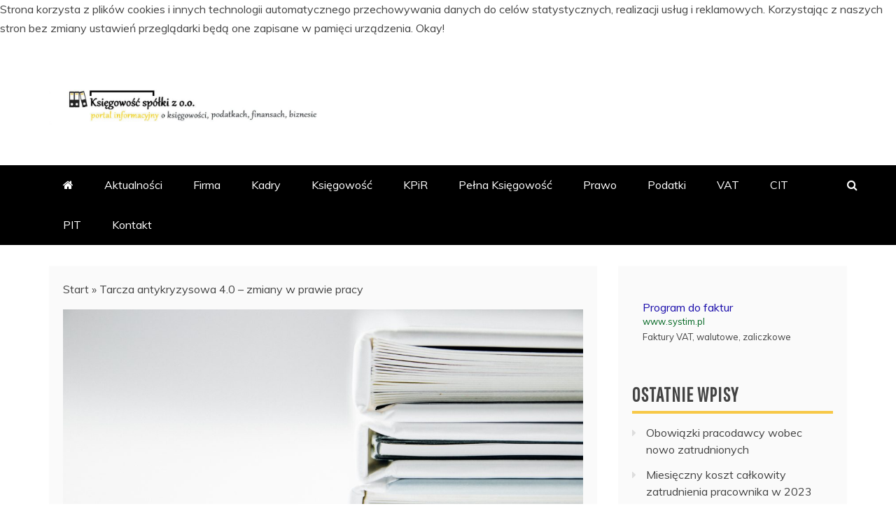

--- FILE ---
content_type: text/html; charset=UTF-8
request_url: https://www.ksiegowoscspolki.pl/tarcza-antykryzysowa-4-0-zmiany-w-prawie-pracy/
body_size: 84757
content:
<!doctype html>
<html lang="pl-PL">
<head>
    <meta charset="UTF-8">
    <meta name="viewport" content="width=device-width, initial-scale=1">
    <link rel="profile" href="https://gmpg.org/xfn/11">

    <meta name='robots' content='index, follow, max-image-preview:large, max-snippet:-1, max-video-preview:-1' />

	<!-- This site is optimized with the Yoast SEO plugin v25.6 - https://yoast.com/wordpress/plugins/seo/ -->
	<title>Tarcza antykryzysowa 4.0 – zmiany w prawie pracy - Księgowość Spółki z o.o.</title>
	<link rel="canonical" href="https://www.ksiegowoscspolki.pl/tarcza-antykryzysowa-4-0-zmiany-w-prawie-pracy/" />
	<meta property="og:locale" content="pl_PL" />
	<meta property="og:type" content="article" />
	<meta property="og:title" content="Tarcza antykryzysowa 4.0 – zmiany w prawie pracy - Księgowość Spółki z o.o." />
	<meta property="og:description" content="W sposób szczególny w tarczy 4.0 zostały opisane warunki pracy wykonywanej zdalnie. Tak więc według art. 3 ust. 3 specustawy (dodanego przez tarczę 4.0) praca" />
	<meta property="og:url" content="https://www.ksiegowoscspolki.pl/tarcza-antykryzysowa-4-0-zmiany-w-prawie-pracy/" />
	<meta property="og:site_name" content="Księgowość Spółki z o.o." />
	<meta property="article:published_time" content="2020-07-22T06:00:29+00:00" />
	<meta property="article:modified_time" content="2020-09-15T12:37:17+00:00" />
	<meta property="og:image" content="https://www.ksiegowoscspolki.pl/wp-content/uploads/2020/07/beatriz-perez-moya-XN4T2PVUUgk-unsplash-scaled.jpg" />
	<meta property="og:image:width" content="2560" />
	<meta property="og:image:height" content="1391" />
	<meta property="og:image:type" content="image/jpeg" />
	<meta name="author" content="admin" />
	<meta name="twitter:card" content="summary_large_image" />
	<meta name="twitter:label1" content="Napisane przez" />
	<meta name="twitter:data1" content="admin" />
	<meta name="twitter:label2" content="Szacowany czas czytania" />
	<meta name="twitter:data2" content="6 minut" />
	<script type="application/ld+json" class="yoast-schema-graph">{"@context":"https://schema.org","@graph":[{"@type":"Article","@id":"https://www.ksiegowoscspolki.pl/tarcza-antykryzysowa-4-0-zmiany-w-prawie-pracy/#article","isPartOf":{"@id":"https://www.ksiegowoscspolki.pl/tarcza-antykryzysowa-4-0-zmiany-w-prawie-pracy/"},"author":{"name":"admin","@id":"https://www.ksiegowoscspolki.pl/#/schema/person/486add41abf45ff1a5829d10dbe1ea97"},"headline":"Tarcza antykryzysowa 4.0 – zmiany w prawie pracy","datePublished":"2020-07-22T06:00:29+00:00","dateModified":"2020-09-15T12:37:17+00:00","mainEntityOfPage":{"@id":"https://www.ksiegowoscspolki.pl/tarcza-antykryzysowa-4-0-zmiany-w-prawie-pracy/"},"wordCount":1203,"commentCount":0,"publisher":{"@id":"https://www.ksiegowoscspolki.pl/#organization"},"image":{"@id":"https://www.ksiegowoscspolki.pl/tarcza-antykryzysowa-4-0-zmiany-w-prawie-pracy/#primaryimage"},"thumbnailUrl":"https://www.ksiegowoscspolki.pl/wp-content/uploads/2020/07/beatriz-perez-moya-XN4T2PVUUgk-unsplash-scaled.jpg","keywords":["Katarzyna Mazurkiewicz"],"articleSection":["Aktualności","Kadry","Księgowość","Prawo"],"inLanguage":"pl-PL","potentialAction":[{"@type":"CommentAction","name":"Comment","target":["https://www.ksiegowoscspolki.pl/tarcza-antykryzysowa-4-0-zmiany-w-prawie-pracy/#respond"]}]},{"@type":"WebPage","@id":"https://www.ksiegowoscspolki.pl/tarcza-antykryzysowa-4-0-zmiany-w-prawie-pracy/","url":"https://www.ksiegowoscspolki.pl/tarcza-antykryzysowa-4-0-zmiany-w-prawie-pracy/","name":"Tarcza antykryzysowa 4.0 – zmiany w prawie pracy - Księgowość Spółki z o.o.","isPartOf":{"@id":"https://www.ksiegowoscspolki.pl/#website"},"primaryImageOfPage":{"@id":"https://www.ksiegowoscspolki.pl/tarcza-antykryzysowa-4-0-zmiany-w-prawie-pracy/#primaryimage"},"image":{"@id":"https://www.ksiegowoscspolki.pl/tarcza-antykryzysowa-4-0-zmiany-w-prawie-pracy/#primaryimage"},"thumbnailUrl":"https://www.ksiegowoscspolki.pl/wp-content/uploads/2020/07/beatriz-perez-moya-XN4T2PVUUgk-unsplash-scaled.jpg","datePublished":"2020-07-22T06:00:29+00:00","dateModified":"2020-09-15T12:37:17+00:00","breadcrumb":{"@id":"https://www.ksiegowoscspolki.pl/tarcza-antykryzysowa-4-0-zmiany-w-prawie-pracy/#breadcrumb"},"inLanguage":"pl-PL","potentialAction":[{"@type":"ReadAction","target":["https://www.ksiegowoscspolki.pl/tarcza-antykryzysowa-4-0-zmiany-w-prawie-pracy/"]}]},{"@type":"ImageObject","inLanguage":"pl-PL","@id":"https://www.ksiegowoscspolki.pl/tarcza-antykryzysowa-4-0-zmiany-w-prawie-pracy/#primaryimage","url":"https://www.ksiegowoscspolki.pl/wp-content/uploads/2020/07/beatriz-perez-moya-XN4T2PVUUgk-unsplash-scaled.jpg","contentUrl":"https://www.ksiegowoscspolki.pl/wp-content/uploads/2020/07/beatriz-perez-moya-XN4T2PVUUgk-unsplash-scaled.jpg","width":2560,"height":1391},{"@type":"BreadcrumbList","@id":"https://www.ksiegowoscspolki.pl/tarcza-antykryzysowa-4-0-zmiany-w-prawie-pracy/#breadcrumb","itemListElement":[{"@type":"ListItem","position":1,"name":"Start","item":"https://www.ksiegowoscspolki.pl/"},{"@type":"ListItem","position":2,"name":"Tarcza antykryzysowa 4.0 – zmiany w prawie pracy"}]},{"@type":"WebSite","@id":"https://www.ksiegowoscspolki.pl/#website","url":"https://www.ksiegowoscspolki.pl/","name":"Księgowość Spółki z o.o.","description":"portal informacyjny o księgowości, podatkach, finansach i biznesie","publisher":{"@id":"https://www.ksiegowoscspolki.pl/#organization"},"potentialAction":[{"@type":"SearchAction","target":{"@type":"EntryPoint","urlTemplate":"https://www.ksiegowoscspolki.pl/?s={search_term_string}"},"query-input":{"@type":"PropertyValueSpecification","valueRequired":true,"valueName":"search_term_string"}}],"inLanguage":"pl-PL"},{"@type":"Organization","@id":"https://www.ksiegowoscspolki.pl/#organization","name":"Księgowość Spółki z o.o.","url":"https://www.ksiegowoscspolki.pl/","logo":{"@type":"ImageObject","inLanguage":"pl-PL","@id":"https://www.ksiegowoscspolki.pl/#/schema/logo/image/","url":"https://www.ksiegowoscspolki.pl/wp-content/uploads/2020/09/cropped-logo-alt.jpg","contentUrl":"https://www.ksiegowoscspolki.pl/wp-content/uploads/2020/09/cropped-logo-alt.jpg","width":950,"height":123,"caption":"Księgowość Spółki z o.o."},"image":{"@id":"https://www.ksiegowoscspolki.pl/#/schema/logo/image/"}},{"@type":"Person","@id":"https://www.ksiegowoscspolki.pl/#/schema/person/486add41abf45ff1a5829d10dbe1ea97","name":"admin","image":{"@type":"ImageObject","inLanguage":"pl-PL","@id":"https://www.ksiegowoscspolki.pl/#/schema/person/image/","url":"https://secure.gravatar.com/avatar/715763015c3cd48c02bdeb5d77027d7b?s=96&d=mm&r=g","contentUrl":"https://secure.gravatar.com/avatar/715763015c3cd48c02bdeb5d77027d7b?s=96&d=mm&r=g","caption":"admin"}}]}</script>
	<!-- / Yoast SEO plugin. -->


<link rel='dns-prefetch' href='//fonts.googleapis.com' />
<link rel="alternate" type="application/rss+xml" title="Księgowość Spółki z o.o. &raquo; Kanał z wpisami" href="https://www.ksiegowoscspolki.pl/feed/" />
<link rel="alternate" type="application/rss+xml" title="Księgowość Spółki z o.o. &raquo; Kanał z komentarzami" href="https://www.ksiegowoscspolki.pl/comments/feed/" />
<link rel="alternate" type="application/rss+xml" title="Księgowość Spółki z o.o. &raquo; Tarcza antykryzysowa 4.0 – zmiany w prawie pracy Kanał z komentarzami" href="https://www.ksiegowoscspolki.pl/tarcza-antykryzysowa-4-0-zmiany-w-prawie-pracy/feed/" />
<script type="text/javascript">
/* <![CDATA[ */
window._wpemojiSettings = {"baseUrl":"https:\/\/s.w.org\/images\/core\/emoji\/15.0.3\/72x72\/","ext":".png","svgUrl":"https:\/\/s.w.org\/images\/core\/emoji\/15.0.3\/svg\/","svgExt":".svg","source":{"concatemoji":"https:\/\/www.ksiegowoscspolki.pl\/wp-includes\/js\/wp-emoji-release.min.js?ver=6.6.4"}};
/*! This file is auto-generated */
!function(i,n){var o,s,e;function c(e){try{var t={supportTests:e,timestamp:(new Date).valueOf()};sessionStorage.setItem(o,JSON.stringify(t))}catch(e){}}function p(e,t,n){e.clearRect(0,0,e.canvas.width,e.canvas.height),e.fillText(t,0,0);var t=new Uint32Array(e.getImageData(0,0,e.canvas.width,e.canvas.height).data),r=(e.clearRect(0,0,e.canvas.width,e.canvas.height),e.fillText(n,0,0),new Uint32Array(e.getImageData(0,0,e.canvas.width,e.canvas.height).data));return t.every(function(e,t){return e===r[t]})}function u(e,t,n){switch(t){case"flag":return n(e,"\ud83c\udff3\ufe0f\u200d\u26a7\ufe0f","\ud83c\udff3\ufe0f\u200b\u26a7\ufe0f")?!1:!n(e,"\ud83c\uddfa\ud83c\uddf3","\ud83c\uddfa\u200b\ud83c\uddf3")&&!n(e,"\ud83c\udff4\udb40\udc67\udb40\udc62\udb40\udc65\udb40\udc6e\udb40\udc67\udb40\udc7f","\ud83c\udff4\u200b\udb40\udc67\u200b\udb40\udc62\u200b\udb40\udc65\u200b\udb40\udc6e\u200b\udb40\udc67\u200b\udb40\udc7f");case"emoji":return!n(e,"\ud83d\udc26\u200d\u2b1b","\ud83d\udc26\u200b\u2b1b")}return!1}function f(e,t,n){var r="undefined"!=typeof WorkerGlobalScope&&self instanceof WorkerGlobalScope?new OffscreenCanvas(300,150):i.createElement("canvas"),a=r.getContext("2d",{willReadFrequently:!0}),o=(a.textBaseline="top",a.font="600 32px Arial",{});return e.forEach(function(e){o[e]=t(a,e,n)}),o}function t(e){var t=i.createElement("script");t.src=e,t.defer=!0,i.head.appendChild(t)}"undefined"!=typeof Promise&&(o="wpEmojiSettingsSupports",s=["flag","emoji"],n.supports={everything:!0,everythingExceptFlag:!0},e=new Promise(function(e){i.addEventListener("DOMContentLoaded",e,{once:!0})}),new Promise(function(t){var n=function(){try{var e=JSON.parse(sessionStorage.getItem(o));if("object"==typeof e&&"number"==typeof e.timestamp&&(new Date).valueOf()<e.timestamp+604800&&"object"==typeof e.supportTests)return e.supportTests}catch(e){}return null}();if(!n){if("undefined"!=typeof Worker&&"undefined"!=typeof OffscreenCanvas&&"undefined"!=typeof URL&&URL.createObjectURL&&"undefined"!=typeof Blob)try{var e="postMessage("+f.toString()+"("+[JSON.stringify(s),u.toString(),p.toString()].join(",")+"));",r=new Blob([e],{type:"text/javascript"}),a=new Worker(URL.createObjectURL(r),{name:"wpTestEmojiSupports"});return void(a.onmessage=function(e){c(n=e.data),a.terminate(),t(n)})}catch(e){}c(n=f(s,u,p))}t(n)}).then(function(e){for(var t in e)n.supports[t]=e[t],n.supports.everything=n.supports.everything&&n.supports[t],"flag"!==t&&(n.supports.everythingExceptFlag=n.supports.everythingExceptFlag&&n.supports[t]);n.supports.everythingExceptFlag=n.supports.everythingExceptFlag&&!n.supports.flag,n.DOMReady=!1,n.readyCallback=function(){n.DOMReady=!0}}).then(function(){return e}).then(function(){var e;n.supports.everything||(n.readyCallback(),(e=n.source||{}).concatemoji?t(e.concatemoji):e.wpemoji&&e.twemoji&&(t(e.twemoji),t(e.wpemoji)))}))}((window,document),window._wpemojiSettings);
/* ]]> */
</script>
<style id='wp-emoji-styles-inline-css' type='text/css'>

	img.wp-smiley, img.emoji {
		display: inline !important;
		border: none !important;
		box-shadow: none !important;
		height: 1em !important;
		width: 1em !important;
		margin: 0 0.07em !important;
		vertical-align: -0.1em !important;
		background: none !important;
		padding: 0 !important;
	}
</style>
<link rel='stylesheet' id='wp-block-library-css' href='https://www.ksiegowoscspolki.pl/wp-includes/css/dist/block-library/style.min.css?ver=6.6.4' type='text/css' media='all' />
<style id='wp-block-library-theme-inline-css' type='text/css'>
.wp-block-audio :where(figcaption){color:#555;font-size:13px;text-align:center}.is-dark-theme .wp-block-audio :where(figcaption){color:#ffffffa6}.wp-block-audio{margin:0 0 1em}.wp-block-code{border:1px solid #ccc;border-radius:4px;font-family:Menlo,Consolas,monaco,monospace;padding:.8em 1em}.wp-block-embed :where(figcaption){color:#555;font-size:13px;text-align:center}.is-dark-theme .wp-block-embed :where(figcaption){color:#ffffffa6}.wp-block-embed{margin:0 0 1em}.blocks-gallery-caption{color:#555;font-size:13px;text-align:center}.is-dark-theme .blocks-gallery-caption{color:#ffffffa6}:root :where(.wp-block-image figcaption){color:#555;font-size:13px;text-align:center}.is-dark-theme :root :where(.wp-block-image figcaption){color:#ffffffa6}.wp-block-image{margin:0 0 1em}.wp-block-pullquote{border-bottom:4px solid;border-top:4px solid;color:currentColor;margin-bottom:1.75em}.wp-block-pullquote cite,.wp-block-pullquote footer,.wp-block-pullquote__citation{color:currentColor;font-size:.8125em;font-style:normal;text-transform:uppercase}.wp-block-quote{border-left:.25em solid;margin:0 0 1.75em;padding-left:1em}.wp-block-quote cite,.wp-block-quote footer{color:currentColor;font-size:.8125em;font-style:normal;position:relative}.wp-block-quote.has-text-align-right{border-left:none;border-right:.25em solid;padding-left:0;padding-right:1em}.wp-block-quote.has-text-align-center{border:none;padding-left:0}.wp-block-quote.is-large,.wp-block-quote.is-style-large,.wp-block-quote.is-style-plain{border:none}.wp-block-search .wp-block-search__label{font-weight:700}.wp-block-search__button{border:1px solid #ccc;padding:.375em .625em}:where(.wp-block-group.has-background){padding:1.25em 2.375em}.wp-block-separator.has-css-opacity{opacity:.4}.wp-block-separator{border:none;border-bottom:2px solid;margin-left:auto;margin-right:auto}.wp-block-separator.has-alpha-channel-opacity{opacity:1}.wp-block-separator:not(.is-style-wide):not(.is-style-dots){width:100px}.wp-block-separator.has-background:not(.is-style-dots){border-bottom:none;height:1px}.wp-block-separator.has-background:not(.is-style-wide):not(.is-style-dots){height:2px}.wp-block-table{margin:0 0 1em}.wp-block-table td,.wp-block-table th{word-break:normal}.wp-block-table :where(figcaption){color:#555;font-size:13px;text-align:center}.is-dark-theme .wp-block-table :where(figcaption){color:#ffffffa6}.wp-block-video :where(figcaption){color:#555;font-size:13px;text-align:center}.is-dark-theme .wp-block-video :where(figcaption){color:#ffffffa6}.wp-block-video{margin:0 0 1em}:root :where(.wp-block-template-part.has-background){margin-bottom:0;margin-top:0;padding:1.25em 2.375em}
</style>
<style id='classic-theme-styles-inline-css' type='text/css'>
/*! This file is auto-generated */
.wp-block-button__link{color:#fff;background-color:#32373c;border-radius:9999px;box-shadow:none;text-decoration:none;padding:calc(.667em + 2px) calc(1.333em + 2px);font-size:1.125em}.wp-block-file__button{background:#32373c;color:#fff;text-decoration:none}
</style>
<style id='global-styles-inline-css' type='text/css'>
:root{--wp--preset--aspect-ratio--square: 1;--wp--preset--aspect-ratio--4-3: 4/3;--wp--preset--aspect-ratio--3-4: 3/4;--wp--preset--aspect-ratio--3-2: 3/2;--wp--preset--aspect-ratio--2-3: 2/3;--wp--preset--aspect-ratio--16-9: 16/9;--wp--preset--aspect-ratio--9-16: 9/16;--wp--preset--color--black: #000000;--wp--preset--color--cyan-bluish-gray: #abb8c3;--wp--preset--color--white: #ffffff;--wp--preset--color--pale-pink: #f78da7;--wp--preset--color--vivid-red: #cf2e2e;--wp--preset--color--luminous-vivid-orange: #ff6900;--wp--preset--color--luminous-vivid-amber: #fcb900;--wp--preset--color--light-green-cyan: #7bdcb5;--wp--preset--color--vivid-green-cyan: #00d084;--wp--preset--color--pale-cyan-blue: #8ed1fc;--wp--preset--color--vivid-cyan-blue: #0693e3;--wp--preset--color--vivid-purple: #9b51e0;--wp--preset--gradient--vivid-cyan-blue-to-vivid-purple: linear-gradient(135deg,rgba(6,147,227,1) 0%,rgb(155,81,224) 100%);--wp--preset--gradient--light-green-cyan-to-vivid-green-cyan: linear-gradient(135deg,rgb(122,220,180) 0%,rgb(0,208,130) 100%);--wp--preset--gradient--luminous-vivid-amber-to-luminous-vivid-orange: linear-gradient(135deg,rgba(252,185,0,1) 0%,rgba(255,105,0,1) 100%);--wp--preset--gradient--luminous-vivid-orange-to-vivid-red: linear-gradient(135deg,rgba(255,105,0,1) 0%,rgb(207,46,46) 100%);--wp--preset--gradient--very-light-gray-to-cyan-bluish-gray: linear-gradient(135deg,rgb(238,238,238) 0%,rgb(169,184,195) 100%);--wp--preset--gradient--cool-to-warm-spectrum: linear-gradient(135deg,rgb(74,234,220) 0%,rgb(151,120,209) 20%,rgb(207,42,186) 40%,rgb(238,44,130) 60%,rgb(251,105,98) 80%,rgb(254,248,76) 100%);--wp--preset--gradient--blush-light-purple: linear-gradient(135deg,rgb(255,206,236) 0%,rgb(152,150,240) 100%);--wp--preset--gradient--blush-bordeaux: linear-gradient(135deg,rgb(254,205,165) 0%,rgb(254,45,45) 50%,rgb(107,0,62) 100%);--wp--preset--gradient--luminous-dusk: linear-gradient(135deg,rgb(255,203,112) 0%,rgb(199,81,192) 50%,rgb(65,88,208) 100%);--wp--preset--gradient--pale-ocean: linear-gradient(135deg,rgb(255,245,203) 0%,rgb(182,227,212) 50%,rgb(51,167,181) 100%);--wp--preset--gradient--electric-grass: linear-gradient(135deg,rgb(202,248,128) 0%,rgb(113,206,126) 100%);--wp--preset--gradient--midnight: linear-gradient(135deg,rgb(2,3,129) 0%,rgb(40,116,252) 100%);--wp--preset--font-size--small: 13px;--wp--preset--font-size--medium: 20px;--wp--preset--font-size--large: 36px;--wp--preset--font-size--x-large: 42px;--wp--preset--spacing--20: 0.44rem;--wp--preset--spacing--30: 0.67rem;--wp--preset--spacing--40: 1rem;--wp--preset--spacing--50: 1.5rem;--wp--preset--spacing--60: 2.25rem;--wp--preset--spacing--70: 3.38rem;--wp--preset--spacing--80: 5.06rem;--wp--preset--shadow--natural: 6px 6px 9px rgba(0, 0, 0, 0.2);--wp--preset--shadow--deep: 12px 12px 50px rgba(0, 0, 0, 0.4);--wp--preset--shadow--sharp: 6px 6px 0px rgba(0, 0, 0, 0.2);--wp--preset--shadow--outlined: 6px 6px 0px -3px rgba(255, 255, 255, 1), 6px 6px rgba(0, 0, 0, 1);--wp--preset--shadow--crisp: 6px 6px 0px rgba(0, 0, 0, 1);}:where(.is-layout-flex){gap: 0.5em;}:where(.is-layout-grid){gap: 0.5em;}body .is-layout-flex{display: flex;}.is-layout-flex{flex-wrap: wrap;align-items: center;}.is-layout-flex > :is(*, div){margin: 0;}body .is-layout-grid{display: grid;}.is-layout-grid > :is(*, div){margin: 0;}:where(.wp-block-columns.is-layout-flex){gap: 2em;}:where(.wp-block-columns.is-layout-grid){gap: 2em;}:where(.wp-block-post-template.is-layout-flex){gap: 1.25em;}:where(.wp-block-post-template.is-layout-grid){gap: 1.25em;}.has-black-color{color: var(--wp--preset--color--black) !important;}.has-cyan-bluish-gray-color{color: var(--wp--preset--color--cyan-bluish-gray) !important;}.has-white-color{color: var(--wp--preset--color--white) !important;}.has-pale-pink-color{color: var(--wp--preset--color--pale-pink) !important;}.has-vivid-red-color{color: var(--wp--preset--color--vivid-red) !important;}.has-luminous-vivid-orange-color{color: var(--wp--preset--color--luminous-vivid-orange) !important;}.has-luminous-vivid-amber-color{color: var(--wp--preset--color--luminous-vivid-amber) !important;}.has-light-green-cyan-color{color: var(--wp--preset--color--light-green-cyan) !important;}.has-vivid-green-cyan-color{color: var(--wp--preset--color--vivid-green-cyan) !important;}.has-pale-cyan-blue-color{color: var(--wp--preset--color--pale-cyan-blue) !important;}.has-vivid-cyan-blue-color{color: var(--wp--preset--color--vivid-cyan-blue) !important;}.has-vivid-purple-color{color: var(--wp--preset--color--vivid-purple) !important;}.has-black-background-color{background-color: var(--wp--preset--color--black) !important;}.has-cyan-bluish-gray-background-color{background-color: var(--wp--preset--color--cyan-bluish-gray) !important;}.has-white-background-color{background-color: var(--wp--preset--color--white) !important;}.has-pale-pink-background-color{background-color: var(--wp--preset--color--pale-pink) !important;}.has-vivid-red-background-color{background-color: var(--wp--preset--color--vivid-red) !important;}.has-luminous-vivid-orange-background-color{background-color: var(--wp--preset--color--luminous-vivid-orange) !important;}.has-luminous-vivid-amber-background-color{background-color: var(--wp--preset--color--luminous-vivid-amber) !important;}.has-light-green-cyan-background-color{background-color: var(--wp--preset--color--light-green-cyan) !important;}.has-vivid-green-cyan-background-color{background-color: var(--wp--preset--color--vivid-green-cyan) !important;}.has-pale-cyan-blue-background-color{background-color: var(--wp--preset--color--pale-cyan-blue) !important;}.has-vivid-cyan-blue-background-color{background-color: var(--wp--preset--color--vivid-cyan-blue) !important;}.has-vivid-purple-background-color{background-color: var(--wp--preset--color--vivid-purple) !important;}.has-black-border-color{border-color: var(--wp--preset--color--black) !important;}.has-cyan-bluish-gray-border-color{border-color: var(--wp--preset--color--cyan-bluish-gray) !important;}.has-white-border-color{border-color: var(--wp--preset--color--white) !important;}.has-pale-pink-border-color{border-color: var(--wp--preset--color--pale-pink) !important;}.has-vivid-red-border-color{border-color: var(--wp--preset--color--vivid-red) !important;}.has-luminous-vivid-orange-border-color{border-color: var(--wp--preset--color--luminous-vivid-orange) !important;}.has-luminous-vivid-amber-border-color{border-color: var(--wp--preset--color--luminous-vivid-amber) !important;}.has-light-green-cyan-border-color{border-color: var(--wp--preset--color--light-green-cyan) !important;}.has-vivid-green-cyan-border-color{border-color: var(--wp--preset--color--vivid-green-cyan) !important;}.has-pale-cyan-blue-border-color{border-color: var(--wp--preset--color--pale-cyan-blue) !important;}.has-vivid-cyan-blue-border-color{border-color: var(--wp--preset--color--vivid-cyan-blue) !important;}.has-vivid-purple-border-color{border-color: var(--wp--preset--color--vivid-purple) !important;}.has-vivid-cyan-blue-to-vivid-purple-gradient-background{background: var(--wp--preset--gradient--vivid-cyan-blue-to-vivid-purple) !important;}.has-light-green-cyan-to-vivid-green-cyan-gradient-background{background: var(--wp--preset--gradient--light-green-cyan-to-vivid-green-cyan) !important;}.has-luminous-vivid-amber-to-luminous-vivid-orange-gradient-background{background: var(--wp--preset--gradient--luminous-vivid-amber-to-luminous-vivid-orange) !important;}.has-luminous-vivid-orange-to-vivid-red-gradient-background{background: var(--wp--preset--gradient--luminous-vivid-orange-to-vivid-red) !important;}.has-very-light-gray-to-cyan-bluish-gray-gradient-background{background: var(--wp--preset--gradient--very-light-gray-to-cyan-bluish-gray) !important;}.has-cool-to-warm-spectrum-gradient-background{background: var(--wp--preset--gradient--cool-to-warm-spectrum) !important;}.has-blush-light-purple-gradient-background{background: var(--wp--preset--gradient--blush-light-purple) !important;}.has-blush-bordeaux-gradient-background{background: var(--wp--preset--gradient--blush-bordeaux) !important;}.has-luminous-dusk-gradient-background{background: var(--wp--preset--gradient--luminous-dusk) !important;}.has-pale-ocean-gradient-background{background: var(--wp--preset--gradient--pale-ocean) !important;}.has-electric-grass-gradient-background{background: var(--wp--preset--gradient--electric-grass) !important;}.has-midnight-gradient-background{background: var(--wp--preset--gradient--midnight) !important;}.has-small-font-size{font-size: var(--wp--preset--font-size--small) !important;}.has-medium-font-size{font-size: var(--wp--preset--font-size--medium) !important;}.has-large-font-size{font-size: var(--wp--preset--font-size--large) !important;}.has-x-large-font-size{font-size: var(--wp--preset--font-size--x-large) !important;}
:where(.wp-block-post-template.is-layout-flex){gap: 1.25em;}:where(.wp-block-post-template.is-layout-grid){gap: 1.25em;}
:where(.wp-block-columns.is-layout-flex){gap: 2em;}:where(.wp-block-columns.is-layout-grid){gap: 2em;}
:root :where(.wp-block-pullquote){font-size: 1.5em;line-height: 1.6;}
</style>
<link rel='stylesheet' id='cptch_stylesheet-css' href='https://www.ksiegowoscspolki.pl/wp-content/plugins/captcha/css/front_end_style.css?ver=4.4.5' type='text/css' media='all' />
<link rel='stylesheet' id='dashicons-css' href='https://www.ksiegowoscspolki.pl/wp-includes/css/dashicons.min.css?ver=6.6.4' type='text/css' media='all' />
<link rel='stylesheet' id='cptch_desktop_style-css' href='https://www.ksiegowoscspolki.pl/wp-content/plugins/captcha/css/desktop_style.css?ver=4.4.5' type='text/css' media='all' />
<link rel='stylesheet' id='mag-and-news-heading-css' href='//fonts.googleapis.com/css2?family=Pathway+Gothic+One&#038;display=swa&#038;ver=6.6.4' type='text/css' media='all' />
<link rel='stylesheet' id='mag-and-news-body-css' href='//fonts.googleapis.com/css?family=Muli&#038;ver=6.6.4' type='text/css' media='all' />
<link rel='stylesheet' id='refined-magazine-style-css' href='https://www.ksiegowoscspolki.pl/wp-content/themes/refined-magazine/style.css?ver=6.6.4' type='text/css' media='all' />
<style id='refined-magazine-style-inline-css' type='text/css'>
.site-branding h1, .site-branding p.site-title,.ct-dark-mode .site-title a, .site-title, .site-title a, .site-title a:hover, .site-title a:visited:hover { color: #blank; }.ct-dark-mode .site-title a:hover,.site-title a:hover, .site-title a:visited:hover, .ct-dark-mode .site-title a:visited:hover { color: #ffffff; }.ct-dark-mode .site-branding  .site-description, .site-branding  .site-description { color: #000000; }.entry-content a, .entry-title a:hover, .related-title a:hover, .posts-navigation .nav-previous a:hover, .post-navigation .nav-previous a:hover, .posts-navigation .nav-next a:hover, .post-navigation .nav-next a:hover, #comments .comment-content a:hover, #comments .comment-author a:hover, .offcanvas-menu nav ul.top-menu li a:hover, .offcanvas-menu nav ul.top-menu li.current-menu-item > a, .error-404-title, #refined-magazine-breadcrumbs a:hover, .entry-content a.read-more-text:hover, a:hover, a:visited:hover, .widget_refined_magazine_category_tabbed_widget.widget ul.ct-nav-tabs li a  { color : #f7c847; }.candid-refined-post-format, .refined-magazine-featured-block .refined-magazine-col-2 .candid-refined-post-format, .cat-links a,.top-bar,.main-navigation ul li a:hover, .main-navigation ul li.current-menu-item > a, .main-navigation ul li a:hover, .main-navigation ul li.current-menu-item > a, .trending-title, .search-form input[type=submit], input[type="submit"], ::selection, #toTop, .breadcrumbs span.breadcrumb, article.sticky .refined-magazine-content-container, .candid-pagination .page-numbers.current, .candid-pagination .page-numbers:hover, .ct-title-head, .widget-title:before, .widget ul.ct-nav-tabs:before, .widget ul.ct-nav-tabs li.ct-title-head:hover, .widget ul.ct-nav-tabs li.ct-title-head.ui-tabs-active { background-color : #f7c847; }.candid-refined-post-format, .refined-magazine-featured-block .refined-magazine-col-2 .candid-refined-post-format, blockquote, .search-form input[type="submit"], input[type="submit"], .candid-pagination .page-numbers { border-color : #f7c847; }.cat-links a:focus{ outline : 1px dashed #f7c847; }.ct-post-overlay .post-content, .ct-post-overlay .post-content a, .widget .ct-post-overlay .post-content a, .widget .ct-post-overlay .post-content a:visited, .ct-post-overlay .post-content a:visited:hover, .slide-details:hover .cat-links a { color: #fff; }.logo-wrapper-block{background-color : #ffffff; }@media (min-width: 1600px){.ct-boxed #page{max-width : 1500px; }}
</style>
<link rel='stylesheet' id='mag-and-news-style-css' href='https://www.ksiegowoscspolki.pl/wp-content/themes/mag-and-news/style.css?ver=6.6.4' type='text/css' media='all' />
<style id='mag-and-news-style-inline-css' type='text/css'>
.show-more{ background-color : #f7c847; }
</style>
<link rel='stylesheet' id='google-fonts-css' href='//fonts.googleapis.com/css?family=Slabo+27px%7CMuli&#038;display=swap&#038;ver=6.6.4' type='text/css' media='all' />
<link rel='stylesheet' id='font-awesome-css' href='https://www.ksiegowoscspolki.pl/wp-content/themes/refined-magazine/candidthemes/assets/framework/Font-Awesome/css/font-awesome.min.css?ver=4.7.0' type='text/css' media='all' />
<link rel='stylesheet' id='slick-css-css' href='https://www.ksiegowoscspolki.pl/wp-content/themes/refined-magazine/candidthemes/assets/framework/slick/slick.css?ver=6.6.4' type='text/css' media='all' />
<link rel='stylesheet' id='slick-theme-css-css' href='https://www.ksiegowoscspolki.pl/wp-content/themes/refined-magazine/candidthemes/assets/framework/slick/slick-theme.css?ver=6.6.4' type='text/css' media='all' />
<script type="text/javascript" src="https://www.ksiegowoscspolki.pl/wp-includes/js/jquery/jquery.min.js?ver=3.7.1" id="jquery-core-js"></script>
<script type="text/javascript" src="https://www.ksiegowoscspolki.pl/wp-includes/js/jquery/jquery-migrate.min.js?ver=3.4.1" id="jquery-migrate-js"></script>
<link rel="https://api.w.org/" href="https://www.ksiegowoscspolki.pl/wp-json/" /><link rel="alternate" title="JSON" type="application/json" href="https://www.ksiegowoscspolki.pl/wp-json/wp/v2/posts/2713" /><link rel="EditURI" type="application/rsd+xml" title="RSD" href="https://www.ksiegowoscspolki.pl/xmlrpc.php?rsd" />
<meta name="generator" content="WordPress 6.6.4" />
<link rel='shortlink' href='https://www.ksiegowoscspolki.pl/?p=2713' />
<link rel="alternate" title="oEmbed (JSON)" type="application/json+oembed" href="https://www.ksiegowoscspolki.pl/wp-json/oembed/1.0/embed?url=https%3A%2F%2Fwww.ksiegowoscspolki.pl%2Ftarcza-antykryzysowa-4-0-zmiany-w-prawie-pracy%2F" />
<link rel="alternate" title="oEmbed (XML)" type="text/xml+oembed" href="https://www.ksiegowoscspolki.pl/wp-json/oembed/1.0/embed?url=https%3A%2F%2Fwww.ksiegowoscspolki.pl%2Ftarcza-antykryzysowa-4-0-zmiany-w-prawie-pracy%2F&#038;format=xml" />
<script type='text/javascript' src='https://www.ksiegowoscspolki.pl/wp-includes/js/jquery/jquery.js?ver=1.12.4-wp'></script>

<link rel="stylesheet" id="baners-css" href="https://www.ksiegowoscspolki.pl/wp-content/themes/fluida/css/baner.css?ver=1.1" type="text/css" media="all"/>
<style type="text/css">
<!--#ccfd-eucookielaw { display:none }--></style><script type="text/javascript">
			function setCookie(c_name,value,exdays){
				var exdate=new Date();
				exdate.setDate(exdate.getDate() + exdays);
				var c_value=escape(value) + ((exdays==null) ? "" : "; expires="+exdate.toUTCString());
				document.cookie=c_name + "=" + c_value;
			}
			</script>
			<div id="ccfd-eucookielaw" >
				<p id="ccfd-cookiewarning">Strona korzysta z plików cookies i innych technologii automatycznego przechowywania danych do celów statystycznych, realizacji usług i reklamowych. Korzystając z naszych stron bez zmiany ustawień przeglądarki będą one zapisane w pamięci urządzenia.
				<a id="ccfd-removecookie">Okay!</a> <a id="ccfd-more" href=""></a></p>
			</div>
			<script type="text/javascript">
				if( document.cookie.indexOf("eucookie") ===-1 ){
					jQuery("#ccfd-eucookielaw").show();
				}
				jQuery("#ccfd-removecookie").click(function () {
					setCookie('eucookie','eucookie',365*10)
					jQuery("#ccfd-eucookielaw").remove();
			    });
			</script><link rel="pingback" href="https://www.ksiegowoscspolki.pl/xmlrpc.php">		<style type="text/css">
					.site-title,
			.site-description {
				position: absolute;
				clip: rect(1px, 1px, 1px, 1px);
			}
        			.site-title a, .site-title{
				color: #blank;
			}
		</style>
		<style type="text/css" id="custom-background-css">
body.custom-background { background-color: #ffffff; }
</style>
	<link rel="icon" href="https://www.ksiegowoscspolki.pl/wp-content/uploads/2020/09/cropped-folders3-32x32.png" sizes="32x32" />
<link rel="icon" href="https://www.ksiegowoscspolki.pl/wp-content/uploads/2020/09/cropped-folders3-192x192.png" sizes="192x192" />
<link rel="apple-touch-icon" href="https://www.ksiegowoscspolki.pl/wp-content/uploads/2020/09/cropped-folders3-180x180.png" />
<meta name="msapplication-TileImage" content="https://www.ksiegowoscspolki.pl/wp-content/uploads/2020/09/cropped-folders3-270x270.png" />
</head>
<body class="post-template-default single single-post postid-2713 single-format-standard custom-background wp-custom-logo wp-embed-responsive ct-full-layout ct-sticky-sidebar right-sidebar" itemtype="https://schema.org/Blog" itemscope>
<div id="page" class="site">
            <a class="skip-link screen-reader-text"
           href="#content">Skip to content</a>
                    <!-- Preloader -->
            <div id="loader-wrapper">
                <div id="loader"></div>

                <div class="loader-section section-left"></div>
                <div class="loader-section section-right"></div>

            </div>
                <header id="masthead" class="site-header" itemtype="https://schema.org/WPHeader" itemscope>
                <div class="overlay"></div>
                            <div class="logo-wrapper-block">
                    <div class="container-inner clearfix logo-wrapper-container">
        <div class="logo-wrapper float-left">
            <div class="site-branding">

                <div class="refined-magazine-logo-container">
                    <a href="https://www.ksiegowoscspolki.pl/" class="custom-logo-link" rel="home"><img width="950" height="123" src="https://www.ksiegowoscspolki.pl/wp-content/uploads/2020/09/cropped-logo-alt.jpg" class="custom-logo" alt="Księgowość Spółki z o.o." decoding="async" fetchpriority="high" srcset="https://www.ksiegowoscspolki.pl/wp-content/uploads/2020/09/cropped-logo-alt.jpg 950w, https://www.ksiegowoscspolki.pl/wp-content/uploads/2020/09/cropped-logo-alt-300x39.jpg 300w, https://www.ksiegowoscspolki.pl/wp-content/uploads/2020/09/cropped-logo-alt-768x99.jpg 768w" sizes="(max-width: 950px) 100vw, 950px" /></a>                        <p class="site-title"><a href="https://www.ksiegowoscspolki.pl/"
                                                 rel="home">Księgowość Spółki z o.o.</a></p>
                                            <p class="site-description">portal informacyjny o księgowości, podatkach, finansach i biznesie</p>
                                    </div> <!-- refined-magazine-logo-container -->
            </div><!-- .site-branding -->
        </div> <!-- .logo-wrapper -->
                </div> <!-- .container-inner -->
        </div> <!-- .logo-wrapper-block -->
                <div class="refined-magazine-menu-container sticky-header">
            <div class="container-inner clearfix">
                <nav id="site-navigation"
                     class="main-navigation" itemtype="https://schema.org/SiteNavigationElement" itemscope>
                    <div class="navbar-header clearfix">
                        <button class="menu-toggle" aria-controls="primary-menu"
                                aria-expanded="false">
                            <span> </span>
                        </button>
                    </div>
                    <ul id="primary-menu" class="nav navbar-nav nav-menu">
                                                    <li class=""><a href="https://www.ksiegowoscspolki.pl/">
                                    <i class="fa fa-home"></i> </a></li>
                                                <li id="menu-item-2915" class="menu-item menu-item-type-taxonomy menu-item-object-category current-post-ancestor current-menu-parent current-post-parent menu-item-2915"><a href="https://www.ksiegowoscspolki.pl/category/zmiany/">Aktualności</a></li>
<li id="menu-item-2913" class="menu-item menu-item-type-taxonomy menu-item-object-category menu-item-2913"><a href="https://www.ksiegowoscspolki.pl/category/firma/">Firma</a></li>
<li id="menu-item-2912" class="menu-item menu-item-type-taxonomy menu-item-object-category current-post-ancestor current-menu-parent current-post-parent menu-item-2912"><a href="https://www.ksiegowoscspolki.pl/category/kadry/">Kadry</a></li>
<li id="menu-item-2911" class="menu-item menu-item-type-taxonomy menu-item-object-category current-post-ancestor current-menu-parent current-post-parent menu-item-2911"><a href="https://www.ksiegowoscspolki.pl/category/ksiegowosc/">Księgowość</a></li>
<li id="menu-item-2914" class="menu-item menu-item-type-taxonomy menu-item-object-category menu-item-2914"><a href="https://www.ksiegowoscspolki.pl/category/ksiegowosc/kpir/">KPiR</a></li>
<li id="menu-item-2921" class="menu-item menu-item-type-taxonomy menu-item-object-category menu-item-2921"><a href="https://www.ksiegowoscspolki.pl/category/ksiegowosc/pelna-ksiegowosc/">Pełna Księgowość</a></li>
<li id="menu-item-2916" class="menu-item menu-item-type-taxonomy menu-item-object-category current-post-ancestor current-menu-parent current-post-parent menu-item-2916"><a href="https://www.ksiegowoscspolki.pl/category/prawo/">Prawo</a></li>
<li id="menu-item-2917" class="menu-item menu-item-type-taxonomy menu-item-object-category menu-item-2917"><a href="https://www.ksiegowoscspolki.pl/category/podatki/">Podatki</a></li>
<li id="menu-item-2918" class="menu-item menu-item-type-taxonomy menu-item-object-category menu-item-2918"><a href="https://www.ksiegowoscspolki.pl/category/vat/">VAT</a></li>
<li id="menu-item-2925" class="menu-item menu-item-type-taxonomy menu-item-object-category menu-item-2925"><a href="https://www.ksiegowoscspolki.pl/category/podatki/cit/">CIT</a></li>
<li id="menu-item-2926" class="menu-item menu-item-type-taxonomy menu-item-object-category menu-item-2926"><a href="https://www.ksiegowoscspolki.pl/category/podatki/pit/">PIT</a></li>
<li id="menu-item-4659" class="menu-item menu-item-type-post_type menu-item-object-page menu-item-4659"><a href="https://www.ksiegowoscspolki.pl/kontakt.php">Kontakt</a></li>
                    </ul>
                </nav><!-- #site-navigation -->

                                    <div class="ct-menu-search"><a class="search-icon-box" href="#"> <i class="fa fa-search"></i>
                        </a></div>
                    <div class="top-bar-search">
                        <form role="search" method="get" class="search-form" action="https://www.ksiegowoscspolki.pl/">
				<label>
					<span class="screen-reader-text">Szukaj:</span>
					<input type="search" class="search-field" placeholder="Szukaj &hellip;" value="" name="s" />
				</label>
				<input type="submit" class="search-submit" value="Szukaj" />
			</form>                        <button type="button" class="close"></button>
                    </div>
                            </div> <!-- .container-inner -->
        </div> <!-- refined-magazine-menu-container -->
                </header><!-- #masthead -->
        
    <div id="content" class="site-content">
                <div class="container-inner ct-container-main clearfix">
    <div id="primary" class="content-area">
        <main id="main" class="site-main">

                            <div class="breadcrumbs">
                    <span><span><a href="https://www.ksiegowoscspolki.pl/">Start</a></span> » <span class="breadcrumb_last" aria-current="page">Tarcza antykryzysowa 4.0 – zmiany w prawie pracy</span></span>                </div>
                                        <article id="post-2713" class="post-2713 post type-post status-publish format-standard has-post-thumbnail hentry category-zmiany category-kadry category-ksiegowosc category-prawo tag-mazurkiewicz" itemtype="https://schema.org/CreativeWork" itemscope>
        <div class="refined-magazine-content-container refined-magazine-has-thumbnail">
                    <div class="post-thumb">
                
            <div class="post-thumbnail">
                <img width="1170" height="636" src="https://www.ksiegowoscspolki.pl/wp-content/uploads/2020/07/beatriz-perez-moya-XN4T2PVUUgk-unsplash-1170x636.jpg" class="attachment-refined-magazine-large-thumb size-refined-magazine-large-thumb wp-post-image" alt="Tarcza antykryzysowa 4.0 – zmiany w prawie pracy" itemprop="image" decoding="async" srcset="https://www.ksiegowoscspolki.pl/wp-content/uploads/2020/07/beatriz-perez-moya-XN4T2PVUUgk-unsplash-1170x636.jpg 1170w, https://www.ksiegowoscspolki.pl/wp-content/uploads/2020/07/beatriz-perez-moya-XN4T2PVUUgk-unsplash-300x163.jpg 300w, https://www.ksiegowoscspolki.pl/wp-content/uploads/2020/07/beatriz-perez-moya-XN4T2PVUUgk-unsplash-1024x556.jpg 1024w, https://www.ksiegowoscspolki.pl/wp-content/uploads/2020/07/beatriz-perez-moya-XN4T2PVUUgk-unsplash-768x417.jpg 768w, https://www.ksiegowoscspolki.pl/wp-content/uploads/2020/07/beatriz-perez-moya-XN4T2PVUUgk-unsplash-1536x834.jpg 1536w, https://www.ksiegowoscspolki.pl/wp-content/uploads/2020/07/beatriz-perez-moya-XN4T2PVUUgk-unsplash-2048x1113.jpg 2048w" sizes="(max-width: 1170px) 100vw, 1170px" />            </div><!-- .post-thumbnail -->

                    </div>
                <div class="refined-magazine-content-area">
            <header class="entry-header">

                <div class="post-meta">
                    <span class="cat-links"><a class="ct-cat-item-10" href="https://www.ksiegowoscspolki.pl/category/zmiany/"  rel="category tag">Aktualności</a> <a class="ct-cat-item-8" href="https://www.ksiegowoscspolki.pl/category/kadry/"  rel="category tag">Kadry</a> <a class="ct-cat-item-1" href="https://www.ksiegowoscspolki.pl/category/ksiegowosc/"  rel="category tag">Księgowość</a> <a class="ct-cat-item-6" href="https://www.ksiegowoscspolki.pl/category/prawo/"  rel="category tag">Prawo</a> </span>                </div>
                <h1 class="entry-title" itemprop="headline">Tarcza antykryzysowa 4.0 – zmiany w prawie pracy</h1>                    <div class="entry-meta">
                        <span class="posted-on"><i class="fa fa-calendar"></i><a href="https://www.ksiegowoscspolki.pl/tarcza-antykryzysowa-4-0-zmiany-w-prawie-pracy/" rel="bookmark"><time class="entry-date published" datetime="2020-07-22T08:00:29+02:00" itemprop="datePublished">22 lipca 2020</time><time class="updated" datetime="2020-09-15T14:37:17+02:00" itemprop="dateModified">15 września 2020</time></a></span><span class="min-read"><i class="fa fa-clock-o" aria-hidden="true"></i>6 min czytania</span>                    </div><!-- .entry-meta -->
                            </header><!-- .entry-header -->


            <div class="entry-content">
                
<p> <strong>W sposób szczególny w tarczy 4.0 zostały opisane warunki pracy wykonywanej zdalnie. Tak więc według art. 3 ust. 3 specustawy (dodanego przez tarczę 4.0) praca zdalna wykonana może być w momencie, gdy pracownik ma umiejętności oraz możliwości techniczne jak i lokalowe do wykonywania pracy. Oczywiście pozwalać powinien na to rodzaj pracy. Pamiętać jednak należy, że w tarczy 4.0 nie zostało przyznane pracownikowi prawo do ekwiwalentu za wykorzystane przez niego narzędzia i materiały własne do pracy (materiały nie zostały zapewnione przez pracodawcę).</strong></p>



<p>Podczas
pracy zdalnej pracownik ma obowiązek prowadzenia ewidencji
wykonywanych czynności w ramach pracy zdalnej (opis czynności z
datą i czasem ich wykonania). Warto też zauważyć, że pracodawca
może w każdej chwili cofnąć polecenie wykonywania pracy zdalnej. 
</p>



<p>Kolejną zmianą w przepisach prawa pracy (którą rozstrzyga tarcza 4.0) jest to, że w okresie stanu zagrożenia epidemicznego lub epidemii pracodawca może jednostronnie (bez zgody pracownika) udzielić mu do 30 dnia zaległego urlopu w wyznaczonym przez siebie terminie. Urlop wypoczynkowy w terminie wyznaczonym przez pracodawcę pracownik ma obowiązek wykorzystać.</p>



<h4 class="wp-block-heading"><strong>Wprowadzenie
przestoju ekonomicznego albo obniżenie wymiaru czasu pracy </strong>
</h4>



<p>Pracodawca może wprowadzić również przestój ekonomiczny (art. 15g specustawy) lub obniżyć pracownikom wymiar czasu pracy (dofinansowanie z FGŚP). Po zmianie z takich rozwiązań skorzystać mogą:</p>



<p>&#8211;
państwowa lub prowadzona wspólne z ministrem właściwym do spraw
kultury i ochrony dziedzictwa narodowego instytucja kultury u której
nastąpił spadek przychodów spowodowany wystąpieniem COVID-19,</p>



<p>&#8211;
organizacje pozarządowe i podmioty, o których mowa w art. 3 ust. 2
i 3 ustawy o działalności pożytku publicznego i o wolontariacie, u
których również wystąpił spadek obrotów,</p>



<p>&#8211;
kościelna osoba prawna działająca na podstawie przepisów o
stosunku Państwa do Kościoła Katolickiego w Rzeczypospolitej
Polskiej, o stosunku Państwa do innych kościołów i związków
wyznaniowych oraz o gwarancjach wolności sumienia i wyznania, oraz
jej jednostka organizacyjna,</p>



<p>&#8211;
przedsiębiorcy ( art. 4 ust. 1 lub 2 ustawy) u których wystąpił
spadek obrotów gospodarczych w związku z COVID-19.</p>



<p>Kolejną
wprowadzoną zmianą jest dodanie nowego kryterium pozwalającego na
skorzystanie z obniżenia wymiaru czasu pracy lub przestoju
ekonomicznego (art. 15g specustawy). Wynika to z wystąpienia u
pracodawcy spadku przychodów ze sprzedaży towarów lub usług w
następstwie wstąpienia COVID-19. Wiąże się to niestety z
istotnym wzrostem obciążenia wynagrodzeń, który rozumiany jest
jako zwiększenie ilorazu kosztów wynagrodzeń pracowników
(uwzględniając przy tym składki na ubezpieczenia społeczne
pracowników finansowanych przez pracodawcę) i przychodów ze
sprzedaży towarów lub usług. 
</p><div class='code-block code-block-2' style='margin: 8px 0; clear: both;'>
<diV style='width:100%;'><div class='systim-baners post'></div><div class='systim-baners post'></div></div></div>




<p>Pamiętać należy, że pracodawca z przedstawionych rozwiązań korzystać będzie mógł maksymalnie przez 12 miesięcy od dnia odwołania stanu zagrożenia epidemicznego lub epidemii. Oczywiście za wyjątkiem sytuacji gdy pracodawca sam wcześniej przywróci czas pracy obowiązujący przed jego obniżeniem lub zakończony przestój ekonomiczny pracownika, który był nim objęty. </p>



<p>Dodatkowo warto wspomnieć, że pracodawcy, u których nastąpił spadek obrotów lub istotny wzrost obciążenia funduszu wynagrodzeń mogą zawiesić obowiązek (na postawie art. 15ge specustawy wprowadzonego przez tarczę 4.0):</p>



<p>&#8211;
wypłaty świadczeń urlopowych,</p>



<p>&#8211;
tworzenia lub funkcjonowania zakładowego funduszu świadczeń
socjalnych,</p>



<p>&#8211;
dokonywania odpisu podatkowego.</p>



<p>Ograniczona
została również wysokość odpraw, odszkodowań lub innych
świadczeń pieniężnych wypłacanych pracownikowi w związku z
rozwiązaniem umowy o pracę. Ograniczenie to stosowane jest w
okresie zagrożenia epidemicznego lub epidemii u pracodawcy, u
którego wystąpi spadek obrotów lub istotny wzrost obciążania
funduszu wynagrodzeń.</p>



<p>Kolejną zmianą jest możliwość przeniesienia pracownika samorządowego do wykonywania innej pracy, niż określona w umowie o pracę. Przeniesienia podległego sobie pracownika na mocy tarczy 4.0 w okresie obowiązywania zagrożenia epidemicznego albo stanu epidemii dokonać może wójt, burmistrz, prezydent miasta (także prezydent miasta na prawach powiatu), starosta oraz marszałek województwa. Trzy miesiące to maksymalny czas przeniesienia pracownika samorządowego. Przeniesienie może nastąpić do jednostki w tej samej lub innej miejscowości. Natomiast wynagrodzenie w tym okresie musi być stosowne do wykonywanej pracy (nie może być jednak niższe od dotychczasowego).</p>



<p><strong>Nowe przepisy przewidują również inne dodatkowe możliwości zmian dla pracodawców. Pracodawcy, u których wystąpił spadek obrotów sprzedaży towarów lub usług, w ujęciu ilościowym lub wartościowym w porównaniu do poprzedniego okresu mogą:</strong></p>



<p>&#8211;
ograniczyć nieprzerwany odpoczynek dobowy pracowników do nie mniej
niż 8 godzin (pamiętać należy tutaj, iż w tym przypadku
pracownikowi przysługuje równoważny okres odpoczynku, czyli taki
który odpowiada różnicy między pełnym &#8211; 11 godz. a skróconym
odpoczynkiem) i odpoczynek tygodniowy do nie mniej niż 32 godziny
(tutaj natomiast zapewnione przez pracodawcę musi być co najmniej 8
godzin nieprzerwanego odpoczynku dobowego),</p>



<p>&#8211;
wprowadzić równoważny system czasu pracy w wersji przewidującej
przedłużenie dniówki roboczej do 12 godzin w maksymalnym rocznym
okresie rozliczeniowym,</p>



<p>&#8211;
zastosować mniej korzystne warunki zatrudnienia niż wynikające z
umowy o pracę.</p>



<p>Pracodawca
musi jednak zawrzeć porozumienie z przedstawicielami strony
pracowniczej w celu zastosowania powyższych rozwiązań (wyjątkiem
będzie tutaj skrócenie odpoczynków). 
</p>



<p>Warto wspomnieć, że dla pracodawców prowadzących działalność w sferze należącej do infrastruktury krytycznej (np. sieci teleinformatyczne, zaopatrzenie w energię, usługi transportowe, zaopatrzenie w wodę) specustawa (art.15x) przewiduje specjalne uprawnienia. Dzięki uprawnieniom tym wspomniani pracodawcy mogą na czas oznaczony (jednak nie dłuższy niż do czasu odwołania stanu zagrożenia epidemicznego  lub stanu epidemii) między innymi:</p>



<p>&#8211; polecić pracownikom świadczenie pracy w godzinach nadliczbowych w zakresie i wymiarze niezbędnym dla zapewnienia ciągłości funkcjonowania przedsiębiorstwa lub stacji,</p>



<p>&#8211; zmienić system lub rozkład czasu pracy pracowników w sposób niezbędny dla zapewnienia ciągłości funkcjonowania przedsiębiorstwa lub stacji. Pracodawca może odmówić udzielenia pracownikowi urlopu wypoczynkowego, w tym urlopu na żądanie, urlopu bezpłatnego oraz innego urlopu w czasie stosowania rozwiązań zawartych w specustawie w art. 15x. Natomiast w przypadku kiedy urlop został zaplanowany (jednak jeszcze nie udzielony) pracodawca może przesunąć termin takiego urlopu albo może pracownika odwołać z danego urlopu jeśli został on już udzielony. Przy regulacjach tych warto jednak pamiętać, iż na mocy tarczy 4.0 nie dotyczą one urlopu macierzyńskiego, urlopu na warunkach macierzyńskich, urlopu rodzicielskiego, urlopu ojcowskiego oraz urlopu wychowawczego.  </p>



<p>Autor: Katarzyna Mazurkiewicz</p>



<p><strong>Źródła:</strong></p>



<p>1. <a href="https://www.podatki.biz/artykuly/tarcza-4-0-jakie-nowe-rozwiazania-dotycza-pracodawcow-i-pracownikow_34_44684.htm" rel="nofollow" target="_blank">https://www.podatki.biz/artykuly/tarcza-4-0-jakie-nowe-rozwiazania-dotycza-pracodawcow-i-pracownikow_34_44684.htm</a> (dostęp z dnia 15.07.2020)</p>



<p>2. <a href="https://kadry.infor.pl/wiadomosci/4583495,Tarcza-Antykryzysowa-40-zmiany-w-prawie-pracy.html" rel="nofollow" target="_blank">https://kadry.infor.pl/wiadomosci/4583495,Tarcza-Antykryzysowa-40-zmiany-w-prawie-pracy.html</a> (dostęp z dnia 13.07.2020)</p>



<p>3. <a href="https://www.gofin.pl/prawo-pracy/17,2,96,200955,przestoj-ekonomiczny-i-obnizenie-wymiaru-czasu-pracy-na.html" rel="nofollow" target="_blank">https://www.gofin.pl/prawo-pracy/17,2,96,200955,przestoj-ekonomiczny-i-obnizenie-wymiaru-czasu-pracy-na.html</a> (dostęp z dnia 13.07.2020)</p>



<p>4. <a href="https://mojafirma.infor.pl/wiadomosci/4592368,4,Tarcza-Antykryzysowa-40-przewodnik-po-zmianach.html" rel="nofollow" target="_blank">https://mojafirma.infor.pl/wiadomosci/4592368,4,Tarcza-Antykryzysowa-40-przewodnik-po-zmianach.html</a> (dostęp z dnia 14.07.2020)</p>



<p>5.<a href="https://www.gofin.pl/prawo-pracy/17,2,96,201156,przymusowy-zalegly-urlop-na-podstawie-tarczy-40.html" rel="nofollow" target="_blank">https://www.gofin.pl/prawo-pracy/17,2,96,201156,przymusowy-zalegly-urlop-na-podstawie-tarczy-40.html</a> (dostęp z dnia 15.07.2020)</p>



<p>6.
<a href="https://www.prawo.pl/biznes/tarcza-antykryzysowa-4-najwazniejsze-zmiany-jakie-wprowadza,500449.html" rel="nofollow" target="_blank">https://www.prawo.pl/biznes/tarcza-antykryzysowa-4-najwazniejsze-zmiany-jakie-wprowadza,500449.html</a>
(dostęp z dnia 14.07.2020).</p>
<div class='code-block code-block-1' style='margin: 8px 0; clear: both;'>
<diV style='width:100%;'><div class='systim-baners post'></div><div class='systim-baners post'></div></div></div>
<!-- CONTENT END 3 -->

                            </div>
            <!-- .entry-content -->

            <footer class="entry-footer">
                <span class="tags-links"><i class="fa fa-tags"></i></span><a href="https://www.ksiegowoscspolki.pl/tag/mazurkiewicz/" rel="tag">Katarzyna Mazurkiewicz</a>            </footer><!-- .entry-footer -->

                    <div class="meta_bottom">
            <div class="text_share header-text">Udostępnij</div>
            <div class="post-share">
                    <a target="_blank" href="https://www.facebook.com/sharer/sharer.php?u=https://www.ksiegowoscspolki.pl/tarcza-antykryzysowa-4-0-zmiany-w-prawie-pracy/">
                        <i class="fa fa-facebook"></i>
                        Facebook                    </a>
                    <a target="_blank" href="http://twitter.com/share?text=Tarcza%20antykryzysowa%204.0%20–%20zmiany%20w%20prawie%20pracy&#038;url=https://www.ksiegowoscspolki.pl/tarcza-antykryzysowa-4-0-zmiany-w-prawie-pracy/">
                        <i class="fa fa-twitter"></i>                        
                        Twitter                    </a>
                    <a target="_blank" href="http://pinterest.com/pin/create/button/?url=https://www.ksiegowoscspolki.pl/tarcza-antykryzysowa-4-0-zmiany-w-prawie-pracy/&#038;media=https://www.ksiegowoscspolki.pl/wp-content/uploads/2020/07/beatriz-perez-moya-XN4T2PVUUgk-unsplash-scaled.jpg&#038;description=Tarcza%20antykryzysowa%204.0%20–%20zmiany%20w%20prawie%20pracy">
                        <i class="fa fa-pinterest"></i>
                        
                        Pinterest                    </a>
                    <a target="_blank" href="http://www.linkedin.com/shareArticle?mini=true&#038;title=Tarcza%20antykryzysowa%204.0%20–%20zmiany%20w%20prawie%20pracy&#038;url=https://www.ksiegowoscspolki.pl/tarcza-antykryzysowa-4-0-zmiany-w-prawie-pracy/">
                        <i class="fa fa-linkedin"></i>
                        Linkedin                        
                    </a>
            </div>
        </div>
                </div> <!-- .refined-magazine-content-area -->
    </div> <!-- .refined-magazine-content-container -->
</article><!-- #post-2713 -->

	<nav class="navigation post-navigation" aria-label="Wpisy">
		<h2 class="screen-reader-text">Nawigacja wpisu</h2>
		<div class="nav-links"><div class="nav-previous"><a href="https://www.ksiegowoscspolki.pl/amortyzacja-oprogramowania-komputerowego-w-ksiedze-podatkowej-jak-to-ujac/" rel="prev">Amortyzacja oprogramowania komputerowego w księdze podatkowej – jak to ująć?</a></div><div class="nav-next"><a href="https://www.ksiegowoscspolki.pl/sposoby-zatrudniania-pracownikow-umowa-o-dzielo-umowa-o-prace-czy-umowa-zlecenie/" rel="next">Sposoby zatrudniania pracowników – umowa o dzieło, umowa o pracę czy umowa zlecenie?</a></div></div>
	</nav>                <div class="related-pots-block">
                                            <h2 class="widget-title">
                            Sprawdź również                        </h2>
                                        <ul class="related-post-entries clearfix">
                                                    <li>
                                                                    <figure class="widget-image">
                                        <a href="https://www.ksiegowoscspolki.pl/obowiazki-pracodawcy-wobec-nowo-zatrudnionych/">
                                            <img width="350" height="220" src="https://www.ksiegowoscspolki.pl/wp-content/uploads/2022/05/people-gddd1b3c8f_1920-350x220.jpg" class="attachment-refined-magazine-small-thumb size-refined-magazine-small-thumb wp-post-image" alt="" decoding="async" />                                        </a>
                                    </figure>
                                                                <div class="featured-desc">
                                    <h2 class="related-title">
                                        <a href="https://www.ksiegowoscspolki.pl/obowiazki-pracodawcy-wobec-nowo-zatrudnionych/">
                                            Obowiązki pracodawcy wobec nowo zatrudnionych                                        </a>
                                    </h2>
                                    <div class="entry-meta">
                                        <span class="posted-on"><i class="fa fa-calendar"></i><a href="https://www.ksiegowoscspolki.pl/obowiazki-pracodawcy-wobec-nowo-zatrudnionych/" rel="bookmark"><time class="entry-date published" datetime="2023-12-20T10:45:00+01:00" itemprop="datePublished">20 grudnia 2023</time><time class="updated" datetime="2023-12-18T15:54:38+01:00" itemprop="dateModified">18 grudnia 2023</time></a></span>                                    </div><!-- .entry-meta -->
                                </div>
                            </li>
                                                    <li>
                                                                    <figure class="widget-image">
                                        <a href="https://www.ksiegowoscspolki.pl/miesieczny-koszt-calkowity-zatrudnienia-pracownika-w-2023-roku/">
                                            <img width="350" height="220" src="https://www.ksiegowoscspolki.pl/wp-content/uploads/2022/01/control-gab3f5a1d2_1920-350x220.png" class="attachment-refined-magazine-small-thumb size-refined-magazine-small-thumb wp-post-image" alt="" decoding="async" />                                        </a>
                                    </figure>
                                                                <div class="featured-desc">
                                    <h2 class="related-title">
                                        <a href="https://www.ksiegowoscspolki.pl/miesieczny-koszt-calkowity-zatrudnienia-pracownika-w-2023-roku/">
                                            Miesięczny koszt całkowity zatrudnienia pracownika w 2023 roku                                        </a>
                                    </h2>
                                    <div class="entry-meta">
                                        <span class="posted-on"><i class="fa fa-calendar"></i><a href="https://www.ksiegowoscspolki.pl/miesieczny-koszt-calkowity-zatrudnienia-pracownika-w-2023-roku/" rel="bookmark"><time class="entry-date published" datetime="2023-10-02T10:17:00+02:00" itemprop="datePublished">2 października 2023</time><time class="updated" datetime="2023-10-03T09:28:01+02:00" itemprop="dateModified">3 października 2023</time></a></span>                                    </div><!-- .entry-meta -->
                                </div>
                            </li>
                                                    <li>
                                                                    <figure class="widget-image">
                                        <a href="https://www.ksiegowoscspolki.pl/pakiet-slim-vat-3-zmiany-od-01-lipca-2023-r/">
                                            <img width="331" height="220" src="https://www.ksiegowoscspolki.pl/wp-content/uploads/2017/01/pc-1207686_640.jpg" class="attachment-refined-magazine-small-thumb size-refined-magazine-small-thumb wp-post-image" alt="" decoding="async" loading="lazy" srcset="https://www.ksiegowoscspolki.pl/wp-content/uploads/2017/01/pc-1207686_640.jpg 640w, https://www.ksiegowoscspolki.pl/wp-content/uploads/2017/01/pc-1207686_640-300x199.jpg 300w" sizes="(max-width: 331px) 100vw, 331px" />                                        </a>
                                    </figure>
                                                                <div class="featured-desc">
                                    <h2 class="related-title">
                                        <a href="https://www.ksiegowoscspolki.pl/pakiet-slim-vat-3-zmiany-od-01-lipca-2023-r/">
                                            Pakiet SLIM VAT 3 – zmiany od 01 lipca 2023 r.                                        </a>
                                    </h2>
                                    <div class="entry-meta">
                                        <span class="posted-on"><i class="fa fa-calendar"></i><a href="https://www.ksiegowoscspolki.pl/pakiet-slim-vat-3-zmiany-od-01-lipca-2023-r/" rel="bookmark"><time class="entry-date published" datetime="2023-06-26T10:40:00+02:00" itemprop="datePublished">26 czerwca 2023</time><time class="updated" datetime="2023-06-19T13:47:14+02:00" itemprop="dateModified">19 czerwca 2023</time></a></span>                                    </div><!-- .entry-meta -->
                                </div>
                            </li>
                                            </ul>
                </div> <!-- .related-post-block -->
                
<div id="comments" class="comments-area">

    	<div id="respond" class="comment-respond">
		<h3 id="reply-title" class="comment-reply-title">Dodaj komentarz <small><a rel="nofollow" id="cancel-comment-reply-link" href="/tarcza-antykryzysowa-4-0-zmiany-w-prawie-pracy/#respond" style="display:none;">Anuluj pisanie odpowiedzi</a></small></h3><form action="https://www.ksiegowoscspolki.pl/wp-comments-post.php" method="post" id="commentform" class="comment-form" novalidate><p class="comment-notes"><span id="email-notes">Twój adres e-mail nie zostanie opublikowany.</span> <span class="required-field-message">Wymagane pola są oznaczone <span class="required">*</span></span></p><p class="comment-form-comment"><label for="comment">Komentarz <span class="required">*</span></label> <textarea id="comment" name="comment" cols="45" rows="8" maxlength="65525" required></textarea></p><p class="comment-form-author"><label for="author">Nazwa <span class="required">*</span></label> <input id="author" name="author" type="text" value="" size="30" maxlength="245" autocomplete="name" required /></p>
<p class="comment-form-email"><label for="email">E-mail <span class="required">*</span></label> <input id="email" name="email" type="email" value="" size="30" maxlength="100" aria-describedby="email-notes" autocomplete="email" required /></p>
<p class="comment-form-url"><label for="url">Witryna internetowa</label> <input id="url" name="url" type="url" value="" size="30" maxlength="200" autocomplete="url" /></p>
<p class="comment-form-cookies-consent"><input id="wp-comment-cookies-consent" name="wp-comment-cookies-consent" type="checkbox" value="yes" /> <label for="wp-comment-cookies-consent">Zapamiętaj moje dane w tej przeglądarce podczas pisania kolejnych komentarzy.</label></p>
<p class="cptch_block"><span class="cptch_wrap cptch_math_actions">
				<label class="cptch_label" for="cptch_input_23"><span class="cptch_span">2</span>
					<span class="cptch_span">&nbsp;&#43;&nbsp;</span>
					<span class="cptch_span">sześć</span>
					<span class="cptch_span">&nbsp;=&nbsp;</span>
					<span class="cptch_span"><input id="cptch_input_23" class="cptch_input cptch_wp_comments" type="text" autocomplete="off" name="cptch_number" value="" maxlength="2" size="2" aria-required="true" required="required" style="margin-bottom:0;display:inline;font-size: 12px;width: 40px;" /></span>
					<input type="hidden" name="cptch_result" value="/C0=" /><input type="hidden" name="cptch_time" value="1768965145" />
					<input type="hidden" name="cptch_form" value="wp_comments" />
				</label><span class="cptch_reload_button_wrap hide-if-no-js">
					<noscript>
						<style type="text/css">
							.hide-if-no-js {
								display: none !important;
							}
						</style>
					</noscript>
					<span class="cptch_reload_button dashicons dashicons-update"></span>
				</span></span></p><p class="form-submit"><input name="submit" type="submit" id="submit" class="submit" value="Opublikuj komentarz" /> <input type='hidden' name='comment_post_ID' value='2713' id='comment_post_ID' />
<input type='hidden' name='comment_parent' id='comment_parent' value='0' />
</p></form>	</div><!-- #respond -->
	</div><!-- #comments -->
        </main><!-- #main -->
    </div><!-- #primary -->


<aside id="secondary" class="widget-area" itemtype="https://schema.org/WPSideBar" itemscope>
    <div class="ct-sidebar-wrapper">
	<div class="sidebar-widget-container"><section id="text-6" class="widget widget_text">			<div class="textwidget"><div class='systim-baners panel'></div>
</div>
		</section></div> 
		<div class="sidebar-widget-container"><section id="recent-posts-2" class="widget widget_recent_entries">
		<h2 class="widget-title">Ostatnie wpisy</h2>
		<ul>
											<li>
					<a href="https://www.ksiegowoscspolki.pl/obowiazki-pracodawcy-wobec-nowo-zatrudnionych/">Obowiązki pracodawcy wobec nowo zatrudnionych</a>
									</li>
											<li>
					<a href="https://www.ksiegowoscspolki.pl/miesieczny-koszt-calkowity-zatrudnienia-pracownika-w-2023-roku/">Miesięczny koszt całkowity zatrudnienia pracownika w 2023 roku</a>
									</li>
											<li>
					<a href="https://www.ksiegowoscspolki.pl/pakiet-slim-vat-3-zmiany-od-01-lipca-2023-r/">Pakiet SLIM VAT 3 – zmiany od 01 lipca 2023 r.</a>
									</li>
											<li>
					<a href="https://www.ksiegowoscspolki.pl/jaki-jest-termin-na-wystawienie-faktury-korygujacej/">Jaki jest termin na wystawienie faktury korygującej?</a>
									</li>
											<li>
					<a href="https://www.ksiegowoscspolki.pl/ksiega-przychodow-i-rozchodow-czym-jest-oraz-jak-ja-prowadzic/">Księga przychodów i rozchodów &#8211; czym jest oraz jak ją prowadzić?</a>
									</li>
											<li>
					<a href="https://www.ksiegowoscspolki.pl/sprzedaz-a-moment-obowiazku-podatkowego-w-vat/">Sprzedaż a moment obowiązku podatkowego w  VAT</a>
									</li>
											<li>
					<a href="https://www.ksiegowoscspolki.pl/ulga-na-zakup-kasy-fiskalnej/">Ulga na zakup kasy fiskalnej</a>
									</li>
											<li>
					<a href="https://www.ksiegowoscspolki.pl/mechanizm-podzielnej-platnosci-co-to-takiego/">MECHANIZM PODZIELNEJ PŁATNOŚCI CO TO TAKIEGO?</a>
									</li>
											<li>
					<a href="https://www.ksiegowoscspolki.pl/weryfikacja-kontrahenta-zagranicznego/">Weryfikacja kontrahenta zagranicznego.</a>
									</li>
											<li>
					<a href="https://www.ksiegowoscspolki.pl/krajowa-baza-danych-a-sposoby-weryfikacji-kontrahentow-krajowych/">Krajowa baza danych a sposoby weryfikacji kontrahentów krajowych.</a>
									</li>
					</ul>

		</section></div> <div class="sidebar-widget-container"><section id="categories-2" class="widget widget_categories"><h2 class="widget-title">Kategorie</h2>
			<ul>
					<li class="cat-item cat-item-10"><a href="https://www.ksiegowoscspolki.pl/category/zmiany/">Aktualności</a>
</li>
	<li class="cat-item cat-item-18"><a href="https://www.ksiegowoscspolki.pl/category/podatki/cit/">CIT</a>
</li>
	<li class="cat-item cat-item-14"><a href="https://www.ksiegowoscspolki.pl/category/firma/">Firma</a>
</li>
	<li class="cat-item cat-item-8"><a href="https://www.ksiegowoscspolki.pl/category/kadry/">Kadry</a>
</li>
	<li class="cat-item cat-item-7"><a href="https://www.ksiegowoscspolki.pl/category/ksiegowosc/kpir/">KPiR</a>
</li>
	<li class="cat-item cat-item-1"><a href="https://www.ksiegowoscspolki.pl/category/ksiegowosc/">Księgowość</a>
</li>
	<li class="cat-item cat-item-17"><a href="https://www.ksiegowoscspolki.pl/category/ksiegowosc/pelna-ksiegowosc/">Pełna Księgowość</a>
</li>
	<li class="cat-item cat-item-19"><a href="https://www.ksiegowoscspolki.pl/category/podatki/pit/">PIT</a>
</li>
	<li class="cat-item cat-item-5"><a href="https://www.ksiegowoscspolki.pl/category/podatki/">Podatki</a>
</li>
	<li class="cat-item cat-item-6"><a href="https://www.ksiegowoscspolki.pl/category/prawo/">Prawo</a>
</li>
	<li class="cat-item cat-item-9"><a href="https://www.ksiegowoscspolki.pl/category/vat/">VAT</a>
</li>
			</ul>

			</section></div> <div class="sidebar-widget-container"><section id="tag_cloud-4" class="widget widget_tag_cloud"><h2 class="widget-title">Tagi</h2><div class="tagcloud"><a href="https://www.ksiegowoscspolki.pl/tag/tegowska/" class="tag-cloud-link tag-link-26 tag-link-position-1" style="font-size: 12px;">Beata Tęgowska</a>
<a href="https://www.ksiegowoscspolki.pl/tag/ewert/" class="tag-cloud-link tag-link-25 tag-link-position-2" style="font-size: 12px;">Katarzyna Ewert</a>
<a href="https://www.ksiegowoscspolki.pl/tag/mazurkiewicz/" class="tag-cloud-link tag-link-12 tag-link-position-3" style="font-size: 12px;">Katarzyna Mazurkiewicz</a>
<a href="https://www.ksiegowoscspolki.pl/tag/spysinska/" class="tag-cloud-link tag-link-13 tag-link-position-4" style="font-size: 12px;">Katarzyna Spysińska</a>
<a href="https://www.ksiegowoscspolki.pl/tag/krzysztof-ulicki/" class="tag-cloud-link tag-link-22 tag-link-position-5" style="font-size: 12px;">Krzysztof Ulicki</a>
<a href="https://www.ksiegowoscspolki.pl/tag/podkowska-gierula/" class="tag-cloud-link tag-link-24 tag-link-position-6" style="font-size: 12px;">Magdalena Podkowska-Gierula</a>
<a href="https://www.ksiegowoscspolki.pl/tag/warska/" class="tag-cloud-link tag-link-20 tag-link-position-7" style="font-size: 12px;">Teresa Warska</a>
<a href="https://www.ksiegowoscspolki.pl/tag/stachurski/" class="tag-cloud-link tag-link-11 tag-link-position-8" style="font-size: 12px;">Łukasz Stachurski</a></div>
</section></div> <div class="sidebar-widget-container"><section id="search-2" class="widget widget_search"><h2 class="widget-title">Wyszukaj</h2><form role="search" method="get" class="search-form" action="https://www.ksiegowoscspolki.pl/">
				<label>
					<span class="screen-reader-text">Szukaj:</span>
					<input type="search" class="search-field" placeholder="Szukaj &hellip;" value="" name="s" />
				</label>
				<input type="submit" class="search-submit" value="Szukaj" />
			</form></section></div> <div class="sidebar-widget-container"><section id="archives-2" class="widget widget_archive"><h2 class="widget-title">ARCHIWUM</h2>		<label class="screen-reader-text" for="archives-dropdown-2">ARCHIWUM</label>
		<select id="archives-dropdown-2" name="archive-dropdown">
			
			<option value="">Wybierz miesiąc</option>
				<option value='https://www.ksiegowoscspolki.pl/2023/12/'> grudzień 2023 </option>
	<option value='https://www.ksiegowoscspolki.pl/2023/10/'> październik 2023 </option>
	<option value='https://www.ksiegowoscspolki.pl/2023/06/'> czerwiec 2023 </option>
	<option value='https://www.ksiegowoscspolki.pl/2023/05/'> maj 2023 </option>
	<option value='https://www.ksiegowoscspolki.pl/2023/04/'> kwiecień 2023 </option>
	<option value='https://www.ksiegowoscspolki.pl/2023/03/'> marzec 2023 </option>
	<option value='https://www.ksiegowoscspolki.pl/2023/02/'> luty 2023 </option>
	<option value='https://www.ksiegowoscspolki.pl/2023/01/'> styczeń 2023 </option>
	<option value='https://www.ksiegowoscspolki.pl/2022/12/'> grudzień 2022 </option>
	<option value='https://www.ksiegowoscspolki.pl/2022/11/'> listopad 2022 </option>
	<option value='https://www.ksiegowoscspolki.pl/2022/10/'> październik 2022 </option>
	<option value='https://www.ksiegowoscspolki.pl/2022/09/'> wrzesień 2022 </option>
	<option value='https://www.ksiegowoscspolki.pl/2022/08/'> sierpień 2022 </option>
	<option value='https://www.ksiegowoscspolki.pl/2022/07/'> lipiec 2022 </option>
	<option value='https://www.ksiegowoscspolki.pl/2022/06/'> czerwiec 2022 </option>
	<option value='https://www.ksiegowoscspolki.pl/2022/05/'> maj 2022 </option>
	<option value='https://www.ksiegowoscspolki.pl/2022/04/'> kwiecień 2022 </option>
	<option value='https://www.ksiegowoscspolki.pl/2022/03/'> marzec 2022 </option>
	<option value='https://www.ksiegowoscspolki.pl/2022/02/'> luty 2022 </option>
	<option value='https://www.ksiegowoscspolki.pl/2022/01/'> styczeń 2022 </option>
	<option value='https://www.ksiegowoscspolki.pl/2021/12/'> grudzień 2021 </option>
	<option value='https://www.ksiegowoscspolki.pl/2021/11/'> listopad 2021 </option>
	<option value='https://www.ksiegowoscspolki.pl/2021/10/'> październik 2021 </option>
	<option value='https://www.ksiegowoscspolki.pl/2021/09/'> wrzesień 2021 </option>
	<option value='https://www.ksiegowoscspolki.pl/2021/08/'> sierpień 2021 </option>
	<option value='https://www.ksiegowoscspolki.pl/2021/07/'> lipiec 2021 </option>
	<option value='https://www.ksiegowoscspolki.pl/2021/06/'> czerwiec 2021 </option>
	<option value='https://www.ksiegowoscspolki.pl/2021/05/'> maj 2021 </option>
	<option value='https://www.ksiegowoscspolki.pl/2021/04/'> kwiecień 2021 </option>
	<option value='https://www.ksiegowoscspolki.pl/2021/03/'> marzec 2021 </option>
	<option value='https://www.ksiegowoscspolki.pl/2021/02/'> luty 2021 </option>
	<option value='https://www.ksiegowoscspolki.pl/2021/01/'> styczeń 2021 </option>
	<option value='https://www.ksiegowoscspolki.pl/2020/12/'> grudzień 2020 </option>
	<option value='https://www.ksiegowoscspolki.pl/2020/11/'> listopad 2020 </option>
	<option value='https://www.ksiegowoscspolki.pl/2020/10/'> październik 2020 </option>
	<option value='https://www.ksiegowoscspolki.pl/2020/09/'> wrzesień 2020 </option>
	<option value='https://www.ksiegowoscspolki.pl/2020/08/'> sierpień 2020 </option>
	<option value='https://www.ksiegowoscspolki.pl/2020/07/'> lipiec 2020 </option>
	<option value='https://www.ksiegowoscspolki.pl/2020/06/'> czerwiec 2020 </option>
	<option value='https://www.ksiegowoscspolki.pl/2020/05/'> maj 2020 </option>
	<option value='https://www.ksiegowoscspolki.pl/2020/04/'> kwiecień 2020 </option>
	<option value='https://www.ksiegowoscspolki.pl/2020/03/'> marzec 2020 </option>
	<option value='https://www.ksiegowoscspolki.pl/2020/02/'> luty 2020 </option>
	<option value='https://www.ksiegowoscspolki.pl/2020/01/'> styczeń 2020 </option>
	<option value='https://www.ksiegowoscspolki.pl/2019/12/'> grudzień 2019 </option>
	<option value='https://www.ksiegowoscspolki.pl/2019/11/'> listopad 2019 </option>
	<option value='https://www.ksiegowoscspolki.pl/2019/10/'> październik 2019 </option>
	<option value='https://www.ksiegowoscspolki.pl/2019/09/'> wrzesień 2019 </option>
	<option value='https://www.ksiegowoscspolki.pl/2019/08/'> sierpień 2019 </option>
	<option value='https://www.ksiegowoscspolki.pl/2019/07/'> lipiec 2019 </option>
	<option value='https://www.ksiegowoscspolki.pl/2019/06/'> czerwiec 2019 </option>
	<option value='https://www.ksiegowoscspolki.pl/2019/05/'> maj 2019 </option>
	<option value='https://www.ksiegowoscspolki.pl/2019/04/'> kwiecień 2019 </option>
	<option value='https://www.ksiegowoscspolki.pl/2019/03/'> marzec 2019 </option>
	<option value='https://www.ksiegowoscspolki.pl/2019/02/'> luty 2019 </option>
	<option value='https://www.ksiegowoscspolki.pl/2019/01/'> styczeń 2019 </option>
	<option value='https://www.ksiegowoscspolki.pl/2018/12/'> grudzień 2018 </option>
	<option value='https://www.ksiegowoscspolki.pl/2018/11/'> listopad 2018 </option>
	<option value='https://www.ksiegowoscspolki.pl/2018/10/'> październik 2018 </option>
	<option value='https://www.ksiegowoscspolki.pl/2018/09/'> wrzesień 2018 </option>
	<option value='https://www.ksiegowoscspolki.pl/2018/08/'> sierpień 2018 </option>
	<option value='https://www.ksiegowoscspolki.pl/2018/07/'> lipiec 2018 </option>
	<option value='https://www.ksiegowoscspolki.pl/2018/06/'> czerwiec 2018 </option>
	<option value='https://www.ksiegowoscspolki.pl/2018/05/'> maj 2018 </option>
	<option value='https://www.ksiegowoscspolki.pl/2018/04/'> kwiecień 2018 </option>
	<option value='https://www.ksiegowoscspolki.pl/2018/01/'> styczeń 2018 </option>
	<option value='https://www.ksiegowoscspolki.pl/2017/12/'> grudzień 2017 </option>
	<option value='https://www.ksiegowoscspolki.pl/2017/11/'> listopad 2017 </option>
	<option value='https://www.ksiegowoscspolki.pl/2017/10/'> październik 2017 </option>
	<option value='https://www.ksiegowoscspolki.pl/2017/09/'> wrzesień 2017 </option>
	<option value='https://www.ksiegowoscspolki.pl/2017/08/'> sierpień 2017 </option>
	<option value='https://www.ksiegowoscspolki.pl/2017/07/'> lipiec 2017 </option>
	<option value='https://www.ksiegowoscspolki.pl/2017/06/'> czerwiec 2017 </option>
	<option value='https://www.ksiegowoscspolki.pl/2017/05/'> maj 2017 </option>
	<option value='https://www.ksiegowoscspolki.pl/2017/04/'> kwiecień 2017 </option>
	<option value='https://www.ksiegowoscspolki.pl/2017/03/'> marzec 2017 </option>
	<option value='https://www.ksiegowoscspolki.pl/2017/02/'> luty 2017 </option>
	<option value='https://www.ksiegowoscspolki.pl/2017/01/'> styczeń 2017 </option>
	<option value='https://www.ksiegowoscspolki.pl/2016/12/'> grudzień 2016 </option>
	<option value='https://www.ksiegowoscspolki.pl/2016/11/'> listopad 2016 </option>
	<option value='https://www.ksiegowoscspolki.pl/2016/10/'> październik 2016 </option>
	<option value='https://www.ksiegowoscspolki.pl/2016/09/'> wrzesień 2016 </option>
	<option value='https://www.ksiegowoscspolki.pl/2016/08/'> sierpień 2016 </option>
	<option value='https://www.ksiegowoscspolki.pl/2016/07/'> lipiec 2016 </option>
	<option value='https://www.ksiegowoscspolki.pl/2016/04/'> kwiecień 2016 </option>
	<option value='https://www.ksiegowoscspolki.pl/2015/10/'> październik 2015 </option>
	<option value='https://www.ksiegowoscspolki.pl/2015/09/'> wrzesień 2015 </option>
	<option value='https://www.ksiegowoscspolki.pl/2015/08/'> sierpień 2015 </option>
	<option value='https://www.ksiegowoscspolki.pl/2013/09/'> wrzesień 2013 </option>
	<option value='https://www.ksiegowoscspolki.pl/2013/07/'> lipiec 2013 </option>
	<option value='https://www.ksiegowoscspolki.pl/2013/05/'> maj 2013 </option>
	<option value='https://www.ksiegowoscspolki.pl/2013/04/'> kwiecień 2013 </option>
	<option value='https://www.ksiegowoscspolki.pl/2013/03/'> marzec 2013 </option>

		</select>

			<script type="text/javascript">
/* <![CDATA[ */

(function() {
	var dropdown = document.getElementById( "archives-dropdown-2" );
	function onSelectChange() {
		if ( dropdown.options[ dropdown.selectedIndex ].value !== '' ) {
			document.location.href = this.options[ this.selectedIndex ].value;
		}
	}
	dropdown.onchange = onSelectChange;
})();

/* ]]> */
</script>
</section></div> <div class="sidebar-widget-container"><section id="pages-3" class="widget widget_pages"><h2 class="widget-title">Strony</h2>
			<ul>
				<li class="page_item page-item-291"><a href="https://www.ksiegowoscspolki.pl/kontakt.php">Kontakt</a></li>
			</ul>

			</section></div> <div class="sidebar-widget-container"><section id="search-5" class="widget widget_search"><form role="search" method="get" class="search-form" action="https://www.ksiegowoscspolki.pl/">
				<label>
					<span class="screen-reader-text">Szukaj:</span>
					<input type="search" class="search-field" placeholder="Szukaj &hellip;" value="" name="s" />
				</label>
				<input type="submit" class="search-submit" value="Szukaj" />
			</form></section></div>     </div>
</aside><!-- #secondary -->
</div> <!-- .container-inner -->
</div><!-- #content -->
        <footer id="colophon" class="site-footer">
        
        <div class="site-info" itemtype="https://schema.org/WPFooter" itemscope>
            <div class="container-inner">
                                    <span class="copy-right-text">Enadis sp. z o.o. ul. Morska 149/U2 81-222 Gdynia</span><br>
                
                <span class="sep">
                 Zobacz również więcej: <a href="https://www.systim.pl">Systim.pl</a> 
                            		<a href="https://www.systim.pl/program-do-pelnej-ksiegowosci">program do pełnej księgowości</a> 
                            		<a href="https://www.systim.pl/program-do-kpir">program do KPiR</a> 
                            		<a href="https://iksiegowa.pl">iKsięgowa</a>
                            		<a href="https://www.systim.pl/program-do-ksiegowosci">program do księgowości</a> 
                            		<a href="https://www.systim.pl/program-do-kadr-i-plac">program do kadr i płac</a> 
                            		<a href="https://www.systim.pl/program-do-faktur-online">program do faktur</a> 
                            		<a href="https://www.systim.pl/program-do-kpir">program do ryczałtu</a> 
                            		<a href="https://www.e-deklaracje.pl/">e-Deklaracje</a> 
                            		<a href="https://www.systim.pl/ksiegowosc-online">księgowość online</a>
                            		<a href="https://www.systim.pl/program-dla-biura-rachunkowego">program dla biura rachunkowego</a>
					<a href="https://iksiegowa.pl">biuro rachunkowe</a>
					<a href="https://www.systim.pl/automatyzacja-ksiegowosci">automatyzacja Księgowości</a>
					<a href="https://www.systim.pl/program-ksiazka-przychodow-i-rozchodow">program Książka Przychodów i Rozchodów</a>
					<a href="https://www.systim.pl/program-kadrowo-placowy">program kadrowo-płacowy</a>	
									</span>            </div> <!-- .container-inner -->
        </div><!-- .site-info -->
                </footer><!-- #colophon -->
        
            <a id="toTop" class="go-to-top" href="#" title="Go to Top">
                <i class="fa fa-angle-double-up"></i>
            </a>
        
</div><!-- #page -->

<script type="text/javascript" src="https://www.ksiegowoscspolki.pl/wp-content/themes/fluida/js/baners.js?ver=5.3.3"></script>
<script type="text/javascript" src="https://www.ksiegowoscspolki.pl/wp-includes/js/imagesloaded.min.js?ver=5.0.0" id="imagesloaded-js"></script>
<script type="text/javascript" src="https://www.ksiegowoscspolki.pl/wp-includes/js/masonry.min.js?ver=4.2.2" id="masonry-js"></script>
<script type="text/javascript" src="https://www.ksiegowoscspolki.pl/wp-content/themes/mag-and-news/js/mag-and-news-custom.js?ver=20151215" id="mag-and-news-custom-js-js"></script>
<script type="text/javascript" id="mag-and-news-custom-pagination-js-extra">
/* <![CDATA[ */
var mag_and_news_ajax = {"ajaxurl":"https:\/\/www.ksiegowoscspolki.pl\/wp-admin\/admin-ajax.php","paged":"1","max_num_pages":"0","next_posts":"","show_more":"Load More","no_more_posts":"No More"};
/* ]]> */
</script>
<script type="text/javascript" src="https://www.ksiegowoscspolki.pl/wp-content/themes/mag-and-news/js/custom-infinte-pagination.js?ver=20151215" id="mag-and-news-custom-pagination-js"></script>
<script type="text/javascript" src="https://www.ksiegowoscspolki.pl/wp-content/themes/refined-magazine/candidthemes/assets/framework/slick/slick.min.js?ver=20151217" id="slick-js"></script>
<script type="text/javascript" src="https://www.ksiegowoscspolki.pl/wp-includes/js/jquery/ui/core.min.js?ver=1.13.3" id="jquery-ui-core-js"></script>
<script type="text/javascript" src="https://www.ksiegowoscspolki.pl/wp-includes/js/jquery/ui/tabs.min.js?ver=1.13.3" id="jquery-ui-tabs-js"></script>
<script type="text/javascript" src="https://www.ksiegowoscspolki.pl/wp-content/themes/refined-magazine/js/navigation.js?ver=20151215" id="refined-magazine-navigation-js"></script>
<script type="text/javascript" src="https://www.ksiegowoscspolki.pl/wp-content/themes/refined-magazine/candidthemes/assets/framework/marquee/jquery.marquee.js?ver=20151215" id="marquee-js"></script>
<script type="text/javascript" src="https://www.ksiegowoscspolki.pl/wp-content/themes/refined-magazine/js/skip-link-focus-fix.js?ver=20151215" id="refined-magazine-skip-link-focus-fix-js"></script>
<script type="text/javascript" src="https://www.ksiegowoscspolki.pl/wp-content/themes/refined-magazine/candidthemes/assets/js/theia-sticky-sidebar.js?ver=20151215" id="theia-sticky-sidebar-js"></script>
<script type="text/javascript" src="https://www.ksiegowoscspolki.pl/wp-includes/js/comment-reply.min.js?ver=6.6.4" id="comment-reply-js" async="async" data-wp-strategy="async"></script>
<script type="text/javascript" src="https://www.ksiegowoscspolki.pl/wp-content/themes/refined-magazine/candidthemes/assets/js/refined-magazine-custom.js?ver=20151215" id="refined-magazine-custom-js"></script>
<script type="text/javascript" id="cptch_front_end_script-js-extra">
/* <![CDATA[ */
var cptch_vars = {"nonce":"acfbec24ae","ajaxurl":"https:\/\/www.ksiegowoscspolki.pl\/wp-admin\/admin-ajax.php","enlarge":""};
/* ]]> */
</script>
<script type="text/javascript" src="https://www.ksiegowoscspolki.pl/wp-content/plugins/captcha/js/front_end_script.js?ver=6.6.4" id="cptch_front_end_script-js"></script>

</body>
</html>


--- FILE ---
content_type: text/javascript
request_url: https://www.ksiegowoscspolki.pl/wp-content/themes/fluida/js/baners.js?ver=5.3.3
body_size: 5043
content:
var _____WB$wombat$assign$function_____ = function(name) {return (self._wb_wombat && self._wb_wombat.local_init && self._wb_wombat.local_init(name)) || self[name]; };
if (!self.__WB_pmw) { self.__WB_pmw = function(obj) { this.__WB_source = obj; return this; } }
{
  let window = _____WB$wombat$assign$function_____("window");
  let self = _____WB$wombat$assign$function_____("self");
  let document = _____WB$wombat$assign$function_____("document");
  let location = _____WB$wombat$assign$function_____("location");
  let top = _____WB$wombat$assign$function_____("top");
  let parent = _____WB$wombat$assign$function_____("parent");
  let frames = _____WB$wombat$assign$function_____("frames");
  let opener = _____WB$wombat$assign$function_____("opener");

/* 
	SYSTIM - WORDPRESS BANER SYSTEM


// array of baner type
	1, // faktury
	2, // ksiegowosc
	3, // kadry
*/
// tablica nagłównków banerów
var bannerHEAD  = {	
	1 : ['Program do faktur','Program do faktur online','Program do fakturowania','Wystawianie faktur online','Wystawianie faktur',
		'Faktury online', 'Program do fakturowania online'],
	2 : ['Program do księgowości','Program do rachunkowości','Program do księgowości online','Program do rachunkowości online','Program do KPiR online',
		'Program do KPiR','Program do pełnej księgowości','Program do pełnej rachunkowości','Program do JPK','Jednolity Plik Kontrolny', 
		'Prowadzenie księgowości online','Księgi Handlowe','Księgi Rachunkowe','Pełna księgowość','Program Księgowy'],
	3 :	['Program do kadr i płac','Program do kadr','Program do płac','Kadry i płace','Kadry i płace online','Program do kadr online',
		'Program do płac online']
	};
//tablica opisów banerów
var bannerText = {
	1 : ['Faktury VAT, walutowe, zaliczkowe','Faktury VAT, walutowe, zaliczkowe','Faktury VAT, walutowe, zaliczkowe','Faktury VAT, walutowe, zaliczkowe'],
	2 : ['KPiR, Ryczałt, Księgi Handlowe','KPiR, Ryczałt, Księgi Handlowe',
			'Księgowość, rejestry VAT, deklaracje',
			'Rachunkowość, rejestry VAT, deklaracje'],
	3 : ['Umowy o pracę, zlecenie, dzieło',
		'Umowy o pracę i cywilnoprawne',
		'Umowy, rachunki, listy płac, deklaracje',
		'Płace, rachunki, umowy deklaracje',
		'Rachunki, listy płac, umowy, deklaracje']
	};
// tablica linków 
var linki = ['https://www.systim.pl/?v=9',
			'https://www.systim.pl/zaloz_systim.php?v=9'];


var trafionehead = new Array;
var trafioneopis = new Array;

// gdy strona się załaduje musimy dopisać za pomocą jquery reklamy 
jQuery( document ).ready(function() {
	addpanelBanner();
});
   

function addpanelBanner() // tworzenie reklam
{
	jQuery.each(jQuery('.systim-baners'), function(index,baner){
				
		var type = getRandomInt(1,3); // losujemy typ reklamy 
		
		var head = getRandomInt(0,bannerHEAD[type].length - 1); // losujemy nagłówek reklamy 
		if(trafionehead.indexOf(head)>-1)
		{
			var tmparr = bannerHEAD[type];
			jQuery.each(trafionehead, function(index,elem)
			{
				tmparr = tmparr.slice(elem,1);
			});
			//var tmparr = bannerHEAD[type].slice(head,1);
			head = getRandomInt(0,tmparr.length - 1);
		}
		if(trafionehead.indexOf(head) == -1)
		{
			trafionehead.push(head);
		}
		
		
		var text = getRandomInt(0,bannerText[type].length - 1); // losujemy opis reklamy 
		if(trafioneopis.indexOf(text)>-1)
		{
			//console.log('trafiony losujemy jeszcze raz');
			var tmparr = bannerText[type];
			jQuery.each(trafionehead, function(index,elem)
			{
				tmparr = tmparr.slice(elem,1);
			});
			//var tmparr = bannerText[type].slice(text,1);
			text = getRandomInt(0,tmparr.length - 1);
		}
		if(trafioneopis.indexOf(text) == -1)
		{
			trafioneopis.push(text);
		}
		
		var link = linki[getRandomInt(0,linki.length - 1)]; // losujemy linki reklamy 
		var naglowek = bannerHEAD[type][head];
		var opis = bannerText[type][text];
		
		//var link = 'http://web.archive.org/web/20200603180323/https://www.systim.pl/?v=9';
		var linkDisplay = 'www.systim.pl';
		jQuery(baner).html(
			"<div onclick='location.href=\""+ link +"\"'"+
			' style="cursor:pointer;" class="systim-banner-body"><div class="systim-banner-header"><a href="'+link+'">' + naglowek + '</a></div>'+
			"<div class='systim-banner-link'>"+ linkDisplay +"</div>"+
			"<div class='systim-banner-content'>"+ opis +"</div>"+
			'</div>'
		);
	});
	
}

function getRandomInt(min, max) 
{
    return Math.floor(Math.random() * (max - min + 1)) + min;
}



}
/*
     FILE ARCHIVED ON 18:03:23 Jun 03, 2020 AND RETRIEVED FROM THE
     INTERNET ARCHIVE ON 07:14:19 Sep 08, 2020.
     JAVASCRIPT APPENDED BY WAYBACK MACHINE, COPYRIGHT INTERNET ARCHIVE.

     ALL OTHER CONTENT MAY ALSO BE PROTECTED BY COPYRIGHT (17 U.S.C.
     SECTION 108(a)(3)).
*/
/*
playback timings (ms):
  captures_list: 1285.94
  exclusion.robots.policy: 0.208
  RedisCDXSource: 71.896
  CDXLines.iter: 18.85 (3)
  exclusion.robots: 0.223
  LoadShardBlock: 1191.109 (3)
  load_resource: 3298.801
  PetaboxLoader3.datanode: 2091.657 (4)
  PetaboxLoader3.resolve: 2049.341 (2)
  esindex: 0.015
*/